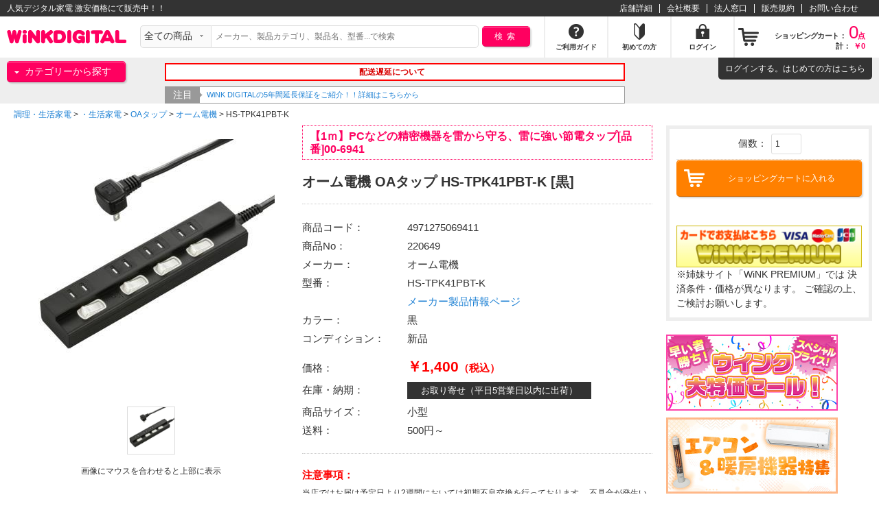

--- FILE ---
content_type: text/html;charset=UTF-8
request_url: https://www.winkdigital.com/detail/index.jsp?pid=220649&stid=1
body_size: 33949
content:
<?xml version="1.0" encoding="UTF-8" ?>















<!DOCTYPE html>
<html>
<head>
<meta charset="utf-8">
<title>HS-TPK41PBT-K | オーム電機 | OAタップ | |【WiNK&nbsp;DIGITAL】ウインクデジタル</title>
<meta name="viewport" content="width=device-width, user-scalable=no, initial-scale=1, maximum-scale=1">
<meta name="description" content="毎度お馴染みのウインクデジタルです。HS-TPK41PBT-Kの商品説明ページです。">
<meta name="keywords" content="HS-TPK41PBT-K,オーム電機,OAタップ">

<link rel="shortcut icon" href="/favicon.ico">
<script type="text/javascript" src="https://ajax.googleapis.com/ajax/libs/jquery/1.11.1/jquery.min.js"></script>
<link rel="stylesheet" href="/js/bxslider/jquery.bxslider.css" media="all">
<script type="text/javascript" src="/js/bxslider/jquery.bxslider.min.js"></script>
<link rel="stylesheet" href="/js/colorbox/jquery.colorbox.css" media="all">
<script type="text/javascript" src="/js/colorbox/jquery.colorbox-min.js"></script>
<script type="text/javascript" src="/js/jquery.ah-placeholder.js"></script>

<link rel="stylesheet" href="/css/sanitize.css" media="all">
<link rel="stylesheet" href="/css/common.css" media="all">
<link rel="stylesheet" href="/css/module.css" media="all">
<link rel="stylesheet" href="/css/style.css?v=20250226" media="all">
<script type="text/javascript" src="/js/function.js"></script>
<!--[if lt IE 9]>
<script src="https://html5shiv.googlecode.com/svn/trunk/html5.js"></script>
<script src="https://ie7-js.googlecode.com/svn/version/2.1(beta4)/IE9.js"></script>
<![endif]-->
</head>
<body class="type-2col type-full type-detail">
	<div id="wrapper">
		







<!--
<img src="https://api.monitoring-plus.jp/v1/monitor/trackings/accesses/438/1470/image.gif">
-->
		<header id="header">
			<div class="header-area01 area">
				<div class="area-in">
					<h1 class="text item">人気デジタル家電 激安価格にて販売中！！<!--span>★★★毎週土曜19時にタイムセール開催！！★★★</span--></h1>
					<nav class="nav item">
						<ul>
							<li><a href="/guide/shop.jsp">店舗詳細</a></li>
							<li><a href="/guide/corp.jsp">会社概要</a></li>
							<li><a href="/guide/hojin.jsp">法人窓口</a></li>
							<li><a href="/guide/kiyaku.jsp">販売規約</a></li>
							<li><a href="/contact/index.jsp">お問い合わせ</a></li>
						</ul>
					</nav>
				</div>
			</div><!-- .header-area01 -->
			<div class="header-area02 area">
				<div class="area-in">
					<p class="logo item"><a href="/"><img src="/images/common/logo.png" alt="【WiNK&nbsp;DIGITAL】ウインクデジタル"></a></p>
					<div class="header-search item">
						<form action="/list/index.jsp">
							<div class="search">
								<div class="select item">
									<select name="ctglyid">
										<option value="">全ての商品</option>
										<option value="1000_1">パソコン</option>
										<option value="1002_1">AV・情報家電</option>
										<option value="1003_1">カメラ</option>
										<option value="1004_1">カー用品</option>
										<option value="1005_1">ゲーム</option>
										<option value="1006_1">ホビー</option>
										<option value="1007_1">DIY･工具</option>
									</select>
								</div>
								<div class="input item"><input name="searchword" value="" type="text" placeholder="メーカー、製品カテゴリ、製品名、型番...で検索" maxlength="30"></div>
								<input type="hidden" name="searchclear" value="on"/>
								<input type="hidden" name="ctgopen" value="f"/>
								<div class="btn item"><button type="submit" class="text-btn"><span>検索</span></button></div>
							</div>
						</form>
					</div><!-- .header-search -->
					<div class="header-nav item">
						<nav class="nav">
							<ul>
								<li class="header-nav01"><a href="/guide/index.jsp"><span>ご利用ガイド</span></a></li>
								<li class="header-nav02"><a href="/mypage/index.jsp"><span>初めての方</span></a></li>
								<li class="header-nav03"><a href="https://www.winkdigital.com/mypage/index.jsp"><span>ログイン</span></a></li>
							</ul>
						</nav>
					</div><!-- .header-nav -->
					<div class="header-cart item cart">
						<a href="/cart/cart.jsp">
							<dl class="count">
								<dt>ショッピングカート：</dt>
								<dd><b>0</b><span>点</span></dd>
							</dl>
							<dl class="total">
								<dt>計：</dt>
								<dd><b>￥0</b></dd>
							</dl>
						</a>
					</div><!-- .header-cart -->
				</div>
			</div><!-- .header-area02 -->
			<div class="header-area03 area">
				<div class="area-in">
					
					<div class="category-btn item">

						<p class="btn text-btn">カテゴリーから探す</p>
						<nav class="menu">
							<ul>
								<li>
									<div class="link"><a href="/list/index.jsp?ctglyid=1000_1">パソコン</a></div>
									<div class="pull">
										<ul>
											<li><a href="/list/index.jsp?ctglyid=1008_2">・パソコン本体</a></li>
									
											<li><a href="/list/index.jsp?ctglyid=1009_2">・パソコン周辺機器</a></li>
									
											<li><a href="/list/index.jsp?ctglyid=1010_2">・パソコンパーツ</a></li>
									
											<li><a href="/list/index.jsp?ctglyid=1011_2">・ドライブ</a></li>
									
											<li><a href="/list/index.jsp?ctglyid=1012_2">・ストレージ</a></li>
									
											<li><a href="/list/index.jsp?ctglyid=1014_2">・ネットワーク機器</a></li>
									
											<li><a href="/list/index.jsp?ctglyid=1015_2">・パソコンソフト</a></li>
									
											<li><a href="/list/index.jsp?ctglyid=2746_2">・スマートフォン</a></li>
									</ul>
									</div>
								</li>
								<li>
									<div class="link"><a href="/list/index.jsp?ctglyid=1001_1">AV・情報家電</a></div>
									<div class="pull">
										<ul>
											<li><a href="/list/index.jsp?ctglyid=1016_2">・映像家電</a></li>
									
											<li><a href="/list/index.jsp?ctglyid=1018_2">・情報家電</a></li>
									
											<li><a href="/list/index.jsp?ctglyid=1017_2">・オーディオ</a></li>
									</ul>
									</div>
								</li>
								<li>
									<div class="link"><a href="/list/index.jsp?ctglyid=1002_1">調理・生活家電</a></div>
									<div class="pull">
										<ul>
											<li><a href="/list/index.jsp?ctglyid=1019_2">・キッチン家電</a></li>
									
											<li><a href="/list/index.jsp?ctglyid=1020_2">・生活家電</a></li>
									
											<li><a href="/list/index.jsp?ctglyid=1021_2">・健康・美容家電</a></li>
									
											<li><a href="/list/index.jsp?ctglyid=1022_2">・照明器具・天井照明</a></li>
									
											<li><a href="/list/index.jsp?ctglyid=1023_2">・季節家電</a></li>
									</ul>
									</div>
								</li>
								<li>
									<div class="link"><a href="/list/index.jsp?ctglyid=1003_1">カメラ</a></div>
									<div class="pull">
										<ul>
											<li><a href="/list/index.jsp?ctglyid=1024_2">・カメラ本体</a></li>
									
											<li><a href="/list/index.jsp?ctglyid=1025_2">・カメラアクセサリー</a></li>
									
											<li><a href="/list/index.jsp?ctglyid=1026_2">・カメラ関連製品</a></li>
									
											<li><a href="/list/index.jsp?ctglyid=1027_2">・フラッシュメモリー</a></li>
									
											<li><a href="/list/index.jsp?ctglyid=2860_2">・ドローン・マルチコプター</a></li>
									</ul>
									</div>
								</li>
								<li>
									<div class="link"><a href="/list/index.jsp?ctglyid=1004_1">カー用品</a></div>
									<div class="pull">
										<ul>
											<li><a href="/list/index.jsp?ctglyid=1028_2">・カーナビ・その他車載器</a></li>
									</ul>
									</div>
								</li>
								<li>
									<div class="link"><a href="/list/index.jsp?ctglyid=1005_1">ゲーム</a></div>
									<div class="pull">
										<ul>
											<li><a href="/list/index.jsp?ctglyid=1029_2">・ハードウェア</a></li>
									
											<li><a href="/list/index.jsp?ctglyid=1030_2">・ソフトウェア</a></li>
									
											<li><a href="/list/index.jsp?ctglyid=2697_2">・ゲーム周辺機器</a></li>
									</ul>
									</div>
								</li>
								<li>
									<div class="link"><a href="/list/index.jsp?ctglyid=1007_1">DIY・工具</a></div>
									<div class="pull">
										<ul>
											<li><a href="/list/index.jsp?ctglyid=2761_2">・一般工具</a></li>
									
											<li><a href="/list/index.jsp?ctglyid=2660_2">・電動工具</a></li>
									</ul>
									</div>
								</li>
								<li>
									<div class="link"><a href="/list/index.jsp?ctglyid=2597_1">時計</a></div>
									<div class="pull">
										<ul>
											<li><a href="/list/index.jsp?ctglyid=2598_2">・腕時計</a></li>
									
											<li><a href="/list/index.jsp?ctglyid=2639_2">・掛け時計</a></li>
									
											<li><a href="/list/index.jsp?ctglyid=2642_2">・置時計</a></li>
									</ul>
									</div>
								</li>
								<li>
									<div class="link"><a href="/list/index.jsp?ctglyid=2723_1">生活雑貨</a></div>
									<div class="pull">
										<ul>
											<li><a href="/list/index.jsp?ctglyid=2766_2">・調理器具・食器</a></li>
									
											<li><a href="/list/index.jsp?ctglyid=2724_2">・旅行用品</a></li>
									
											<li><a href="/list/index.jsp?ctglyid=2734_2">・ヘルスケア用品</a></li>
									
											<li><a href="/list/index.jsp?ctglyid=2791_2">・家具</a></li>
									
											<li><a href="/list/index.jsp?ctglyid=2811_2">・雨具</a></li>
									
											<li><a href="/list/index.jsp?ctglyid=2857_2">・住宅設備</a></li>
									
											<li><a href="/list/index.jsp?ctglyid=2890_2">・掃除用品</a></li>
									
											<li><a href="/list/index.jsp?ctglyid=2892_2">文房具</a></li>
									</ul>
									</div>
								</li>
								<li>
									<div class="link"><a href="/list/index.jsp?ctglyid=2770_1">アウトドア</a></div>
									<div class="pull">
										<ul>
											<li><a href="/list/index.jsp?ctglyid=2772_2">・テント・シュラフ・マット</a></li>
									
											<li><a href="/list/index.jsp?ctglyid=2780_2">・テーブル・チェア</a></li>
									
											<li><a href="/list/index.jsp?ctglyid=2786_2">・BBQ(グリル)用品</a></li>
									
											<li><a href="/list/index.jsp?ctglyid=2898_2">・野外クックウェア</a></li>
									
											<li><a href="/list/index.jsp?ctglyid=2785_2">・クーラーボックス</a></li>
									
											<li><a href="/list/index.jsp?ctglyid=2784_2">・ライト・ランタン</a></li>
									
											<li><a href="/list/index.jsp?ctglyid=2775_2">・その他アウトドア用品</a></li>
									</ul>
									</div>
								</li>
								<li>
									<div class="link"><a href="/list/index.jsp?ctglyid=2769_1">スポーツ</a></div>
									<div class="pull">
										<ul>
											<li><a href="/list/index.jsp?ctglyid=2741_2">・自転車</a></li>
									
											<li><a href="/list/index.jsp?ctglyid=2739_2">・釣り用品</a></li>
									
											<li><a href="/list/index.jsp?ctglyid=2808_2">・カヌー・カヤック</a></li>
									
											<li><a href="/list/index.jsp?ctglyid=2951_2">・電動バイク・電動キックボード</a></li>
									
											<li><a href="/list/index.jsp?ctglyid=3025_2">・その他スポーツ用品</a></li>
									</ul>
									</div>
								</li>
								<li>
									<div class="link"><a href="/list/index.jsp?ctglyid=1006_1">ホビー</a></div>
									<div class="pull">
										<ul>
											<li><a href="/list/index.jsp?ctglyid=2604_2">・楽器</a></li>
									
											<li><a href="/list/index.jsp?ctglyid=2671_2">・おもちゃ</a></li>
									
											<li><a href="/list/index.jsp?ctglyid=1032_2">・模型・ラジコン</a></li>
									
											<li><a href="/list/index.jsp?ctglyid=1033_2">・エアガン</a></li>
									
											<li><a href="/list/index.jsp?ctglyid=2654_2">・DVD・ブルーレイソフト</a></li>
									
											<li><a href="/list/index.jsp?ctglyid=2655_2">・CD</a></li>
									
											<li><a href="/list/index.jsp?ctglyid=2882_2">・季節玩具</a></li>
									
											<li><a href="/list/index.jsp?ctglyid=2727_2">・画材</a></li>
									
											<li><a href="/list/index.jsp?ctglyid=2815_2">・嗜好品</a></li>
									</ul>
									</div>
								</li>
								<li>
									<div class="link"><a href="/list/index.jsp?ctglyid=501_1">中古商品</a></div>
									<div class="pull">
										<ul>
											<li><a href="/list/index.jsp?ctglyid=2825_2">・中古パソコン</a></li>
									
											<li><a href="/list/index.jsp?ctglyid=2851_2">・中古スマホ</a></li>
									
											<li><a href="/list/index.jsp?ctglyid=2826_2">・中古カメラ</a></li>
									
											<li><a href="/list/index.jsp?ctglyid=2827_2">・中古AV機器</a></li>
									
											<li><a href="/list/index.jsp?ctglyid=2934_2">・中古白物家電</a></li>
									
											<li><a href="/list/index.jsp?ctglyid=3001_2">・中古情報家電</a></li>
									
											<li><a href="/list/index.jsp?ctglyid=2942_2">・中古腕時計/スマートウォッチ</a></li>
									
											<li><a href="/list/index.jsp?ctglyid=3000_2">・中古ゲーム</a></li>
									
											<li><a href="/list/index.jsp?ctglyid=3002_2">・中古工具</a></li>
									
											<li><a href="/list/index.jsp?ctglyid=502_2">・中古その他</a></li>
									</ul>
									</div>
								</li>
							</ul>
						</nav>
						</div>

					<div class="news item">
						
							<div class="str-news"><a href="/info/info.jsp?infid=316" ><b class="str">配送遅延について</b></a>&nbsp;&nbsp;&nbsp;</div>
						
						<!-- ニュースティッカーここから -->
						<dl>
							<dt>注目</dt>
							<dd>
								<div class="ticker" rel="slide">
									<ul>
										<li><a href="/guide/encho.jsp">WiNK&nbsp;DIGITALの5年間延長保証をご紹介！！詳細はこちらから</a></li>
										<li><a href="/guide/kouji.jsp">大型家電の設置・取付についてを詳しくご説明いたします！！</a></li>
										<li><a href="/guide/hojin.jsp">ウインク法人窓口開設いたしました！ご相談はこちらから</a></li>
										<li><a href="/guide/mailform.jsp">ウインクでは新規の仕入先様を全国より募集しております。</a></li>
									</ul>
								</div>
							</dd>
						</dl>
						<!-- ニュースティッカーここまで -->
					</div>
					<div class="name item">
						<div class="box">
							
								<p><a href="https://www.winkdigital.com/mypage/index.jsp">ログイン</a>する。はじめての方は<a href="https://www.winkdigital.com/mypage/index.jsp">こちら</a></p>
							
						</div>
					</div>
				</div>
			</div><!-- .header-area02 -->
		</header>
		<div id="container" class="area">
			<div class="area-in">
				<div class="pan">
					<ol>
						<li><a href='/list/index.jsp?ctglyid=1002_1&page=0' >調理・生活家電</a>&nbsp;&gt;&nbsp;</li><li><a href='/list/index.jsp?ctglyid=1020_2&page=0' >・生活家電</a>&nbsp;&gt;&nbsp;</li><li><a href='/list/index.jsp?ctglyid=1239_3&page=0' >OAタップ</a>&nbsp;&gt;&nbsp;</li><li><a href='/list/index.jsp?ctglyid=1239_3&page=0&mkid1278=1278' >オーム電機</a>&nbsp;&gt;&nbsp;</li><li>HS-TPK41PBT-K</li>
					</ol>
				</div>
				<div>
				
				</div>
				<div id="main">
					<div class="main-in">

						<!-- 商品ここから -->
						<div class="detail-box">
							<div class="item detail-photo">
								<p class="photo"><img src="/picture/220649L.jpg" alt="HS-TPK41PBT-K" /></p>
								<ul class="photo-list">
								 	<li><a href="/picture/220649L.jpg" class="colorbox-img" rel="colorbox-img-group"><img src="/picture/220649L.jpg" alt="HS-TPK41PBT-K" /></a>
									
								</ul>
								<p class="text">画像にマウスを合わせると上部に表示</p>
							</div>
							<div class="item detail-info">
			                    
								<p class="str-text">【1ｍ】PCなどの精密機器を雷から守る、雷に強い節電タップ[品番]00-6941</p>
								<h2 class="name">オーム電機&nbsp;OAタップ&nbsp;HS-TPK41PBT-K&nbsp;[黒]</h2>
								<div class="info">
									<div class="data">
										<dl>
											<dt>商品コード：</dt>
											<dd>4971275069411</dd>
										</dl>
										<dl>
											<dt>商品No：</dt>
											<dd>220649</dd>
										</dl>
										<dl>
											<dt>メーカー：</dt>
											<dd>オーム電機</dd>
										</dl>
										<dl>
											<dt>型番：</dt>
											<dd>HS-TPK41PBT-K</dd>
										</dl>
										<dl>
											<dt></dt>
											<dd><a href="http://www.ohm-electric.co.jp/product/c23/c2301/35067/" target="_blank">メーカー製品情報ページ</a></dd>
										</dl>
										<dl>
											<dt>カラー：</dt>
											<dd>黒</dd>
										</dl>
										<dl>
											<dt>コンディション：</dt>
											<dd>新品</dd>
										</dl>
										<dl>
											<dt></dt>
											<dd>
												
											</dd>
										</dl>
										<dl class="price">
										
											<dt>価格：</dt>
											<dd>
												<b>￥1,400</b><span>（税込）</span>
											</dd>
										
										</dl>
										<dl class="stock">
											<dt>在庫・納期：</dt>
											<dd>
												
													
														<span  class="stock no">お取り寄せ（平日5営業日以内に出荷）</span>
													
												
											</dd>
										</dl>
										<dl>
											<dt>商品サイズ：</dt>
											<dd>小型</dd>
										</dl>
										<dl class="postage">
											<dt>送料：</dt>
											<dd>
													500円～
												
											</dd>
										</dl>
									</div>
									<p class="text"><b><span class="text-color type-r">注意事項：</span></b><br>
										
											
												当店ではお届け予定日より2週間においては初期不良交換を行っております。
												不具合が発生いたしました場合は保証書未記入の上、外箱や付属品などを保管の上
												当店までお問い合わせお願いいたします。
											
										
										<br />※在庫は物流倉庫と店舗の合計です。
				                    </p>
								</div>
							</div>
						</div><!-- .detail-box -->
						
						
						
						<div class="main-box">
							<h2 class="text-bar">オーム電機 HS-TPK41PBT-K の 商品仕様1：</h2>
							<p class="text01">口数&nbsp;:&nbsp;4<BR>スイッチ&nbsp;:&nbsp;有</p>
						</div>
						
						
						<!-- 商品ここまで -->
						<!-- ついで買い -->
						
						<!-- おすすめ商品ここから -->
						<div class="slide-list-box">
							<h2 class="title"><b>おすすめ商品：</b><!-- a href="../list/index.html" class="more-link">もっと見る</a--></h2>
							<div class="slide-list carousel">
								<ul>
								
									<li class="item">
										<div class="item-in">
											<a href="/detail/index.jsp?pid=271689&stid=1")">
												<p class="image"><img src="/picture/271689M.jpg"></p>
												<p class="name">エレコム<br>T-U09-3AC2BK</p>
												<p class="price">￥5,500</p>
												<p class="text">コンセント直挿しUSBタップ(67W/A...</p>
											</a>
										</div>
									</li><!-- .item -->
								
									<li class="item">
										<div class="item-in">
											<a href="/detail/index.jsp?pid=220733&stid=1")">
												<p class="image"><img src="/picture/220733M.jpg"></p>
												<p class="name">オーム電機<br>HS-TK6TV1-W</p>
												<p class="price">￥1,818</p>
												<p class="text">壁面とフィットするデザインでインテリアに...</p>
											</a>
										</div>
									</li><!-- .item -->
								
									<li class="item">
										<div class="item-in">
											<a href="/detail/index.jsp?pid=220702&stid=1")">
												<p class="image"><img src="/picture/220702M.jpg"></p>
												<p class="name">オーム電機<br>HS-T1451W</p>
												<p class="price">￥314</p>
												<p class="text">増設できるUSBチャージャー専用延長コー...</p>
											</a>
										</div>
									</li><!-- .item -->
								
									<li class="item">
										<div class="item-in">
											<a href="/detail/index.jsp?pid=220668&stid=1")">
												<p class="image"><img src="/picture/220668M.jpg"></p>
												<p class="name">オーム電機<br>HS-T1958W</p>
												<p class="price">￥1,372</p>
												<p class="text">電源タップ 4個口 5m 雷ガード 耐ト...</p>
											</a>
										</div>
									</li><!-- .item -->
								
									<li class="item">
										<div class="item-in">
											<a href="/detail/index.jsp?pid=220647&stid=1")">
												<p class="image"><img src="/picture/220647M.jpg"></p>
												<p class="name">オーム電機<br>HS-TPK43PBT-K</p>
												<p class="price">￥1,620</p>
												<p class="text">【3ｍ】PCなどの精密機器を雷から守る、...</p>
											</a>
										</div>
									</li><!-- .item -->
								
									<li class="item">
										<div class="item-in">
											<a href="/detail/index.jsp?pid=220645&stid=1")">
												<p class="image"><img src="/picture/220645M.jpg"></p>
												<p class="name">オーム電機<br>HS-TPK62PBT-K</p>
												<p class="price">￥1,730</p>
												<p class="text">【2ｍ】PCなどの精密機器を雷から守る、...</p>
											</a>
										</div>
									</li><!-- .item -->
								
									<li class="item">
										<div class="item-in">
											<a href="/detail/index.jsp?pid=220525&stid=1")">
												<p class="image"><img src="/picture/220525M.jpg"></p>
												<p class="name">オーム電機<br>HS-T215UD3-W</p>
												<p class="price">￥3,414</p>
												<p class="text">【1.5ｍ】ACタップにUSBポートが5...</p>
											</a>
										</div>
									</li><!-- .item -->
								
									<li class="item">
										<div class="item-in">
											<a href="/detail/index.jsp?pid=220524&stid=1")">
												<p class="image"><img src="/picture/220524M.jpg"></p>
												<p class="name">オーム電機<br>HS-T2C10U2K3-W</p>
												<p class="price">￥1,698</p>
												<p class="text">USB2個口付電源分配コードです。</p>
											</a>
										</div>
									</li><!-- .item -->
								
									<li class="item">
										<div class="item-in">
											<a href="/detail/index.jsp?pid=220492&stid=1")">
												<p class="image"><img src="/picture/220492M.jpg"></p>
												<p class="name">オーム電機<br>HS-TU4LV1-W</p>
												<p class="price">￥2,185</p>
												<p class="text">壁面とフィットするデザインでインテリアに...</p>
											</a>
										</div>
									</li><!-- .item -->
								
									<li class="item">
										<div class="item-in">
											<a href="/detail/index.jsp?pid=220491&stid=1")">
												<p class="image"><img src="/picture/220491M.jpg"></p>
												<p class="name">オーム電機<br>HS-TU4BR1-W</p>
												<p class="price">￥2,185</p>
												<p class="text">壁面とフィットするデザインでインテリアに...</p>
											</a>
										</div>
									</li><!-- .item -->
								
									<li class="item">
										<div class="item-in">
											<a href="/detail/index.jsp?pid=220475&stid=1")">
												<p class="image"><img src="/picture/220475M.jpg"></p>
												<p class="name">オーム電機<br>HS-TU22PBT-W</p>
												<p class="price">￥1,980</p>
												<p class="text">【2ｍ】スマホ2台を同時充電できる、US...</p>
											</a>
										</div>
									</li><!-- .item -->
								
								</ul>
							</div>
						</div>
						<!-- .slide-list-box -->
						<!-- おすすめ商品ここまで -->
						<div>
								<p style="max-width:640px;margin:10px auto;"><a href="https://www.wink-kaitori.com/contact/estimate.html" target="_blank"><img src="../images/common/kaitoriform_ban_640x150.png" height="150px" width="640px" alt=""></a></p>
						<!--		<p style="max-width:640px;margin:10px auto;"><a href="https://www.winkdigital.com/sale/cashless.jsp?saleid=479" ><img src="/images/common/cash_kangen.jpg" height="200px" width="640px" alt=""></a></p>-->
						</div>
					</div>
				</div><!-- #main -->
				<form action="CartIn.event" method="post" class="form">
				<div id="sub">
					<div class="sub-in">
					<div class="side-box shopping-box">
						

							
			                    
								<div class="count">
									<dl>
										<dt>個数：</dt>
										<dd>
											
						                    	<input type="text" value="1" maxlength="3" size="3" name="quant" length="2" />
						                    
										</dd>
									</dl>
								</div>
								<!--
								<div class="price">
									<dl>
										<dt>合計金額：</dt>
										<dd><b>￥xxx,xxx</b><span>（税込）</span></dd>
									</dl>
								</div>
								 -->
								<p class="btn"><button type="submit" class="text-btn color-o type-cart"><span>ショッピングカートに入れる</span></button></p>
								<input type="hidden" name="pid" value="220649" />
			                    <input type="hidden" name="stid" value="1" />
			                    <input type="hidden" name="cartjsp" value="/cart/cart.jsp" />
								
								<input type="hidden" name="onsale" value="f">
								

							<br /><br />
								<a href="http://www.wink-premium.com/detail/index.jsp?pid=220649&stid=1" target="_blank"><img src="../images/common/gotopremium.png" /></a>
							<br />
							※姉妹サイト「WiNK PREMIUM」では
							決済条件・価格が異なります。
							ご確認の上、ご検討お願いします。
							<br />
							
						</div>
						<div class="ban-box">
							
								<p class="ban"><a href="/sale/sale.jsp?saleid=477"><img src="/picture/banner00163209.jpg" alt="" style="width: 100%;"></a></p>
							
								<p class="ban"><a href="/sale/sale.jsp?saleid=425"><img src="/picture/banner00159301.jpg" alt="" style="width: 100%;"></a></p>
							
								<p class="ban"><a href="/sale/sale.jsp?saleid=415"><img src="/picture/banner00163215.jpg" alt="" style="width: 100%;"></a></p>
							
						</div>
							
						<!-- サブ用・エクストラ用コンタクトここまで -->
						<div class="ban-box">
							<!-- p class="ban"><a href="../sale/takara.html"><img src="../images/common/ban_takarabako.png" alt="宝箱コーナー"></a></p -->
							<p class="ban"><a href="https://www.wink-rental.com/" target="_blank"><img src="/images/common/ban_winkrental.jpg"></a></p>
							<p class="ban"><a href="/sale/outlet.jsp"><img src="../images/common/ban_outlet.png" alt="ウィンクアウトレット"></a></p>
							<p class="ban"><a href="/guide/encho.jsp"><img src="../images/common/ban_security.png" alt="5年間保証"></a></p>
							<!-- p class="ban"><a href="http://www.y-logi.com/ymm/lp_hosyo/warranty_index.html" target="_blank"><img src="../images/common/ban_security_all.png" alt="クロネコ延長保証（家電全般）"></a></p -->
							<!-- p class="ban"><a href="http://www.y-logi.com/ymm/lp_hosyo/warranty_watch.html" target="_blank"><img src="../images/common/ban_security_clock.png" alt="クロネコ延長保証（ウォッチ）"></a></p -->
							<p class="ban"><a href="/guide/index.jsp"><img src="../images/common/ban_guide.png" alt="ご利用ガイド"></a></p>
							<p class="ban"><a href="/guide/kouji.jsp"><img src="../images/common/ban_installation_all.png" alt="大型家電設置サービスについて"></a></p>
							<p class="ban"><a href="/guide/kouji_aircon.jsp"><img src="../images/common/ban_installation_eakon.png" alt="エアコン設置サービスについて"></a></p>
						</div>
						</div>
					</div>
					</form>
				</div><!-- #sub -->
			</div>
		</div>
		

		<footer id="footer">
			<div class="footer-nav area">
				<div class="area-in">
					<div class="item">
						<p class="title">商品を探す：</p>
						<nav class="footer-nav-list">
							<ul>
								<li><a href="/list/index.jsp?ctglyid=1000_1"><span>パソコン</span></a></li>
								<li><a href="/list/index.jsp?ctglyid=1001_1"><span>AV・情報家電</span></a></li>
								<li><a href="/list/index.jsp?ctglyid=1002_1"><span>調理・生活家電</span></a></li>
								<li><a href="/list/index.jsp?ctglyid=1003_1"><span>カメラ</span></a></li>
								<li><a href="/list/index.jsp?ctglyid=1004_1"><span>カー用品</span></a></li>
								<li><a href="/list/index.jsp?ctglyid=1005_1"><span>ゲーム</span></a></li>
								<li><a href="/list/index.jsp?ctglyid=1006_1"><span>ホビー</span></a></li>
								<li><a href="/list/index.jsp?ctglyid=1007_1"><span>DIY・工具</span></a></li>
								<li><a href="/list/index.jsp?ctglyid=2597_1"><span>時計</span></a></li>
							</ul>
						</nav>
					</div><!-- .item -->
					<div class="item">
						<p class="title">WiNK&nbsp;DIGITALについて：</p>
						<nav class="footer-nav-list">
							<ul>
								<li><a href="/guide/corp.jsp"><span>会社概要</span></a></li>
								<li><a href="/guide/shop.jsp"><span>店舗詳細</span></a></li>
								<!-- li><a href="/guide/corp.jsp#top3"><span>アクセスマップ</span></a></li -->
								<li><a href="/guide/law.jsp"><span>特定商取引法に基づく表記</span></a></li>
								<li><a href="/guide/kiyaku.jsp"><span>販売規約</span></a></li>
								<li><a href="/guide/privacy.jsp"><span>個人情報の取扱いについて</span></a></li>
								<li><a href="/contact/index.jsp"><span>メールでお問い合わせ</span></a></li>
								<li><a href="/guide/hojin.jsp"><span>法人窓口</span></a></li>
								<li><a href="/guide/mailform.jsp"><span>仕入れ先様募集</span></a></li>
							</ul>
						</nav>
					</div><!-- .item -->
					<div class="item">
						<p class="title">ご利用ガイド：</p>
						<nav class="footer-nav-list">
							<ul>
								<li><a href="/guide/payment.jsp"><span>お支払い方法</span></a></li>
								<li><a href="/guide/delivery.jsp"><span>商品の発送・お引渡し･送料</span></a></li>
								<li><a href="/guide/kouji.jsp"><span>設置・取付け</span></a></li>
								<li><a href="/guide/kouji_aircon.jsp"><span>エアコンの設置工事</span></a></li>
								<li><a href="/guide/shoki.jsp"><span>初期不良交換･修理</span></a></li>
								<li><a href="/guide/encho.jsp"><span>クロネコ延長保証</span></a></li>
							</ul>
						</nav>
					</div><!-- .item -->
				</div>
			</div><!-- .footer-nav -->
			<div class="footer-address area">
				<div class="area-in">
				<!--
					<div class="item">
						<p class="name">ウインク浅草本社</p>
						<div class="info">
							<p class="address">〒110-0012 東京都台東区竜泉 3-12-2</p>
							<p class="time">（月・金）10:00～20:00（土・日）10:00～19:00</p>
							<p class="tel">TEL：03-5603-6401</p>
						</div>
					</div>
					<div class="item">
						<p class="name">ウインク秋葉原店</p>
						<div class="info">
							<p class="address">〒 101-0041 東京都千代田区神田須田町2-7-2 NK ビル 1F</p>
							<p class="time">（月・金）10:30～20:00（土・日）10:30～19:00</p>
							<p class="tel">TEL：03-5298-3537</p>
						</div>
					</div>
				 -->
				</div>
			</div><!-- .footer-address -->
			<div class="footer-bottom area">
				<div class="area-in">
					<div class="footer-logo item">
						<!-- p class="twitter"><a href="https://twitter.com/winkdigital" target="_blank"><img src="/images/common/icon_twitter_g.png" alt="twitter"></a></p>
						<p class="facebook"><a href="https://www.facebook.com/Winkdigital%E3%82%A6%E3%82%A4%E3%83%B3%E3%82%AF%E3%83%87%E3%82%B8%E3%82%BF%E3%83%AB-469709253089817/" target="_blank"><img src="/images/common/icon_facebook_g.png" alt="twitter"></a></p -->
						<p class="logo"><a href="/"><img src="/images/common/logo_g.png" alt="WINKDIGITAL"></a></p>
					</div>
					<div class="data item">
						<p class="text">東京都公安委員会許可第306629803106号 <br />
							管理医療機器販売業届 ２２台台健生医 や 第593号<br />
							適格請求書発行事業者登録番号　T3010501022381<br />
							株式会社ウインク</p>
						<p class="copy">Copyright©2018&nbsp;WiNK&nbsp;DIGITAL&nbsp;All&nbsp;rights&nbsp;reserved..</p>
					</div>
				</div>
			</div><!-- .footer-bottom -->
		</footer>
<!-- Google tag (gtag.js) -->
<script async src="https://www.googletagmanager.com/gtag/js?id=G-2RN03XESXQ"></script>
<script>
  window.dataLayer = window.dataLayer || [];
  function gtag(){dataLayer.push(arguments);}
  gtag('js', new Date());

  gtag('config', 'G-2RN03XESXQ');
</script>
		<!-- #footer -->
	</div><!--/#wrapper-->
</body>
</html>

--- FILE ---
content_type: text/css
request_url: https://www.winkdigital.com/js/colorbox/jquery.colorbox.css
body_size: 5487
content:
/*
    Colorbox Core Style:
    The following CSS is consistent between example themes and should not be altered.
*/
#colorbox, #cboxOverlay, #cboxWrapper{position:absolute; top:0; left:0; z-index:9999; overflow:hidden; -webkit-transform: translate3d(0,0,0);}
#cboxWrapper {max-width:none;}
#cboxOverlay{position:fixed; width:100%; height:100%;}
#cboxMiddleLeft, #cboxBottomLeft{clear:left;}
#cboxContent{position:relative;}
#cboxLoadedContent{overflow:auto; -webkit-overflow-scrolling: touch;}
#cboxTitle{margin:0;}
#cboxLoadingOverlay, #cboxLoadingGraphic{position:absolute; top:0; left:0; width:100%; height:100%;}
#cboxPrevious, #cboxNext, #cboxClose, #cboxSlideshow{cursor:pointer;}
.cboxPhoto{float:left; margin:auto; border:0; display:block; max-width:none; -ms-interpolation-mode:bicubic;}
.cboxIframe{width:100%; height:100%; display:block; border:0; padding:0; margin:0;}
#colorbox, #cboxContent, #cboxLoadedContent{box-sizing:content-box; -moz-box-sizing:content-box; -webkit-box-sizing:content-box;}

/* 
    User Style:
    Change the following styles to modify the appearance of Colorbox.  They are
    ordered & tabbed in a way that represents the nesting of the generated HTML.
*/
#cboxOverlay{background:#fff; opacity: 0.9; filter: alpha(opacity = 90);}
#colorbox{outline:0;}
    #cboxContent{margin-top:32px; overflow:visible; background:#000;}
        .cboxIframe{background:#fff;}
        #cboxError{padding:50px; border:1px solid #ccc;}
        #cboxLoadedContent{background:#000; padding:1px;}
        #cboxLoadingGraphic{background:url(loading.gif) no-repeat center center;}
        #cboxLoadingOverlay{background:#000;}
        #cboxTitle{position:absolute; top:-22px; left:0; color:#000;}
        #cboxCurrent{position:absolute; top:-22px; right:205px; text-indent:-9999px;}

        /* these elements are buttons, and may need to have additional styles reset to avoid unwanted base styles */
        #cboxPrevious, #cboxNext, #cboxSlideshow, #cboxClose {border:0; padding:0; margin:0; overflow:visible; text-indent:-9999px; width:20px; height:20px; position:absolute; top:-20px; background:url(controls.png) no-repeat 0 0;}
        
        /* avoid outlines on :active (mouseclick), but preserve outlines on :focus (tabbed navigating) */
        #cboxPrevious:active, #cboxNext:active, #cboxSlideshow:active, #cboxClose:active {outline:0;}

        #cboxPrevious{background-position:0px 0px; right:44px;}
        #cboxPrevious:hover{background-position:0px -25px;}
        #cboxNext{background-position:-25px 0px; right:22px;}
        #cboxNext:hover{background-position:-25px -25px;}
        #cboxClose{background-position:-50px 0px; right:0;}
        #cboxClose:hover{background-position:-50px -25px;}
        .cboxSlideshow_on #cboxPrevious, .cboxSlideshow_off #cboxPrevious{right:66px;}
        .cboxSlideshow_on #cboxSlideshow{background-position:-75px -25px; right:44px;}
        .cboxSlideshow_on #cboxSlideshow:hover{background-position:-100px -25px;}
        .cboxSlideshow_off #cboxSlideshow{background-position:-100px 0px; right:44px;}
        .cboxSlideshow_off #cboxSlideshow:hover{background-position:-75px -25px;}
		

#cboxOverlay {
    background: #000;
}
#cboxContent {
	background: none;
}
#cboxLoadedContent {
	background: rgba(0,0,0,0.5);
    box-shadow: 0 2px 5px rgba(0,0,0,0.25);
    -moz-box-shadow: 0 2px 5px rgba(0,0,0,0.25);
    -webkit-box-shadow: 0 2px 5px rgba(0,0,0,0.25);
	-webkit-border-radius: 5px;
	-moz-border-radius: 5px;
	border-radius: 5px;
	border: 1px solid rgba(255,255,255,0.2);
}
#cboxPrevious, #cboxNext, #cboxSlideshow, #cboxClose , #cboxTitle {
  top: -30px;
  color: #fff;
}
#cboxClose {
    text-indent: inherit;
    width: 20px;
    height: 20px;
	-webkit-border-radius: 10px;
	-moz-border-radius: 10px;
	border-radius: 10px;
    top: -30px;
	font-size: 20px;
    background: rgba(255,255,255,0.0) ;
}
#colorbox, #cboxOverlay, #cboxWrapper {
  overflow: visible ;
}
#cboxTitle {
  color: #fff;
}
#inline-content {/* インラインを使用する時のみ */
    margin: 20px;
}
#ajax-wrap {/* ajaxを使用する時のみ */
  margin: 20px;
}
.colorbox-in {
	margin: 10px;
	padding: 20px;
	background: #fff;
	-webkit-border-radius: 2px;
	-moz-border-radius: 2px;
	border-radius: 2px;
    box-shadow: 0 2px 5px rgba(0,0,0,0.25);
    -moz-box-shadow: 0 2px 5px rgba(0,0,0,0.25);
    -webkit-box-shadow: 0 2px 5px rgba(0,0,0,0.25);
}

/*  */
#cboxLoadingGraphic{background:url(loading.gif) no-repeat center center;}
#cboxPrevious, #cboxNext, #cboxSlideshow, #cboxClose {border:0; padding:0; margin:0; overflow:visible; text-indent:-9999px; width:20px; height:20px; position:absolute; top:-20px; background: none;}

.colorbox-html-btn-contents .colorbox-in {
	padding-bottom: 80px;
}
.colorbox-html-btn-contents #cboxClose {
    position: absolute;
    left: 0;
    top: inherit;
    bottom: 20px;
    color: #fff;
    height: 30px;
	font-size: 16px;
	line-height: 30px;
    width: 60%;
    margin: 0 auto;
    text-indent: 0;
    background: #333;
    text-align: center;
    text-decoration: none;
    -webkit-border-radius: 3px;
    -moz-border-radius: 3px;
    border-radius: 3px;
}

.colorbox-img-contents #cboxLoadedContent {
	padding: 10px;
}
#cboxPrevious, #cboxNext, #cboxSlideshow, #cboxClose {
    border: 0;
    padding: 0;
    margin: 0;
    overflow: visible;
    text-indent: inherit;
    width: auto;
    height: auto;
    position: absolute;
    top: -25px;
	color: #fff;
    background: none;
}


--- FILE ---
content_type: text/css
request_url: https://www.winkdigital.com/css/sanitize.css
body_size: 4884
content:
/*! sanitize.css v3.0.0 | CC0 1.0 Public Domain | github.com/10up/sanitize.css */

/*
 * Normalization
 */

audio:not([controls]) {
	display: none; /* Chrome 44-, iOS 8+, Safari 9+ */
}

button {
	overflow: visible; /* Internet Explorer 11- */
	-webkit-appearance: button; /* iOS 8+ */
}

details {
	display: block; /* Edge 12+, Firefox 40+, Internet Explorer 11-, Windows Phone 8.1+ */
}

html {
	-ms-overflow-style: -ms-autohiding-scrollbar; /* Edge 12+, Internet Explorer 11- */
	overflow-y: scroll; /* All browsers without overlaying scrollbars */
	-webkit-text-size-adjust: 100%; /* iOS 8+ */
}

input {
	-webkit-border-radius: 0 /* iOS 8+ */
}

input[type="button"], input[type="reset"], input[type="submit"] {
	-webkit-appearance: button;/* iOS 8+ */
}

input[type="number"] {
	width: auto;/* Firefox 36+ */
}

input[type="search"] {
	-webkit-appearance: textfield;/* Chrome 45+, Safari 9+ */
}

input[type="search"]::-webkit-search-cancel-button, input[type="search"]::-webkit-search-decoration {
	-webkit-appearance: none;/* Chrome 45+, Safari 9+ */
}

main {
	display: block; /* Android 4.3-, Internet Explorer 11-, Windows Phone 8.1+ */
}

pre {
	overflow: auto; /* Internet Explorer 11- */
}

progress {
	display: inline-block; /* Internet Explorer 11-, Windows Phone 8.1+ */
}

small {
	font-size: 75%; /* All browsers */
}

summary {
	display: block; /* Firefox 40+, Internet Explorer 11-, Windows Phone 8.1+ */
}

svg:not(:root) {
	overflow: hidden; /* Internet Explorer 11- */
}

template {
	display: none; /* Android 4.3-, Internet Explorer 11-, iOS 7-, Safari 7-, Windows Phone 8.1+ */
}

textarea {
	overflow: auto; /* Edge 12+, Internet Explorer 11- */
}

[hidden] {
	display: none; /* Internet Explorer 10- */
}

/*
 * Universal inheritance
 */

*,
:before,
:after {
	box-sizing: inherit;
}

* {
	font-size: inherit;
	line-height: inherit;
}

:before,
:after {
	text-decoration: inherit;
	vertical-align: inherit;
}



/*
 * Opinionated defaults
 */

/* specify the border style and width of all elements */

*,
:before,
:after {
	border-style: solid;
	border-width: 0;
}

/* specify the core styles of all elements */

* {
	background-repeat: no-repeat;
	margin: 0;
	padding: 0;
}

/* specify the root styles of the document */

:root {
	background-color: #ffffff;
	box-sizing: border-box;
	color: #000000;
	cursor: default;
	font: 100%/1.5 sans-serif;
	text-rendering: optimizeLegibility;
}

/* specify the text decoration of anchors */

a {
	text-decoration: none;
}

/* specify the alignment of media elements */

audio,
canvas,
iframe,
img,
svg,
video {
	vertical-align: middle;
}

/* specify the background color of form elements */

button,
input,
select,
textarea {
	background-color: transparent;
}

/* specify the inherited color and font of form elements */

button,
input,
select,
textarea {
	color: inherit;
	font-family: inherit;
	font-style: inherit;
	font-weight: inherit;
}

/* specify the minimum height of form elements */

button,
[type="button"],
[type="date"],
[type="datetime"],
[type="datetime-local"],
[type="email"],
[type="month"],
[type="number"],
[type="password"],
[type="reset"],
[type="search"],
[type="submit"],
[type="tel"],
[type="text"],
[type="time"],
[type="url"],
[type="week"],
select,
textarea {
	min-height: 1.5em;
}

/* specify the font family of code elements */

code,
kbd,
pre,
samp {
	font-family: monospace, monospace;
}

/* specify the list style of nav lists */

nav ol,
nav ul {
	list-style: none;
}

/* specify the standard appearance of selects */

select {
	-moz-appearance: none;    /* Firefox 40+ */
	-webkit-appearance: none /* Chrome 45+ */
}

select::-ms-expand {
	display: none;/* Edge 12+, Internet Explorer 11- */
}

select::-ms-value {
	color: currentColor;/* Edge 12+, Internet Explorer 11- */
}

/* specify the border styling of tables */

table {
	border-collapse: collapse;
	border-spacing: 0;
}

/* specify the resizability of textareas */

textarea {
	resize: vertical;
}

/* specify the background color, font color, and drop shadow of text selections */

::-moz-selection {
	background-color: #b3d4fc; /* required when declaring ::selection */
	color: #4c2b03;
	text-shadow: none;
}

::selection {
	background-color: #b3d4fc; /* required when declaring ::selection */
	color: #4c2b03;
	text-shadow: none;
}

/* specify the progress cursor of updating elements */

[aria-busy="true"] {
	cursor: progress;
}

/* specify the pointer cursor of trigger elements */

[aria-controls] {
	cursor: pointer;
}

/* specify the unstyled cursor of disabled, not-editable, or otherwise inoperable elements */

[aria-disabled] {
	cursor: default;
}

/* specify the style of visually hidden yet accessible elements */

[hidden][aria-hidden="false"] {
	clip: rect(0 0 0 0);
	display: inherit;
	position: absolute
}

[hidden][aria-hidden="false"]:focus {
	clip: auto;
}

/*# sourceMappingURL=sanitize.css.map */

--- FILE ---
content_type: text/css
request_url: https://www.winkdigital.com/css/common.css
body_size: 15639
content:
@charset "utf-8";


/* =========================================================
base
========================================================= */
html {
}
body {
	color: #333;
}
body,input,textarea {
	font-family: "メイリオ",  Meiryo, "ＭＳ Ｐゴシック", "MS PGothic", "Hiragino kaku Gothic Pro", "ヒラギノ角ゴ Pro W3", Osaka, sans-serif;
	font-size: 85%;
	line-height: 1.6;
	color: #333;
	-webkit-text-size-adjust: none;
}
ul,
ol {
	list-style: none;
}
a {
	color: #1E81D4;
}
a:link {
}
a:visited {
}
a:hover {
	text-decoration: underline;
}
a:active {
}
/* =========================================================
temp
========================================================= */
.text-color {
	color: #ff0060;
}
.text-color.type-r {
	color: red;
}

.clear { clear: both!important;}
.fl { float: left; display: inline!important;}
.fr { float: right; display: inline!important;}
.fn { float: none!important;}
.disnon { display: none!important;}
.disinb { display:inline-block!important;}
.disin { display:inline!important;}
.disb { display: block!important;}
.cf:before,.cf:after { content:""; display:table;}
.cf:after { clear:both;}
.cf { zoom:1;}
.cc { position: relative; float: left; left: 50%;}
.cc .in { position: relative; float: left; left: -50%;}
.ssize { font-size: 80%;}
.msize { font-size: 100%;}
.msize02 { font-size: 120%;}
.lsize { font-size: 18px;}
.lsize02 { font-size: 200%;}
.tl { text-align: left!important;}
.tr { text-align: right!important;}
.tc { text-align: center!important;}
.vt { vertical-align: top!important;}
.vm { vertical-align: middle!important;}
.vb { vertical-align: bottom!important;}
.normal { font-weight: normal!important;}
.bold { font-weight: bold!important;}
.em { color: #4e9cf2!important;}
.str { color:#D80000!important;}
.err { color: #b00000!important;}
.sample { color: #ccc!important;}
.W10 { width: 10px!important;}
.W20 { width: 20px!important;}
.W30 { width: 30px!important;}
.W40 { width: 40px!important;}
.W50 { width: 50px!important;}
.W60 { width: 60px!important;}
.W70 { width: 70px!important;}
.W80 { width: 80px!important;}
.W90 { width: 90px!important;}
.W100 { width: 100px!important;}
.W150 { width: 150px!important;}
.W200 { width: 200px!important;}
.W250 { width: 250px!important;}
.W300 { width: 300px!important;}
.W350 { width: 350px!important;}
.W400 { width: 400px!important;}
.W450 { width: 450px!important;}
.W480 { width: 480px!important;}
.W500 { width: 500px!important;}
.W550 { width: 550px!important;}
.W10p { width: 10%!important;}
.W20p { width: 20%!important;}
.W25p { width: 25%!important;}
.W30p { width: 30%!important;}
.W33p { width: 33%!important;}
.W34p { width: 34%!important;}
.W40p { width: 40%!important;}
.W50p { width: 50%!important;}
.W60p { width: 60%!important;}
.W70p { width: 70%!important;}
.W75p { width: 75%!important;}
.W80p { width: 80%!important;}
.W90p { width: 90%!important;}
.W95p { width: 95%!important;}
.W100p { width: 100%!important;}
.H50 { height: 50px!important;}
.H60 { height: 60px!important;}
.H70 { height: 70px!important;}
.H80 { height: 80px!important;}
.H90 { height: 90px!important;}
.H100 { height: 100px!important;}
.H150 { height: 150px!important;}
.H200 { height: 200px!important;}
.H300 { height: 300px!important;}
.H400 { height: 400px!important;}
.P0 { padding: 0!important;}
.P5 { padding: 5px!important;}
.P10 { padding: 10px!important;}
.P15 { padding: 15px!important;}
.P20 { padding: 20px!important;}
.P30 { padding: 30px!important;}
.PT0 { padding-top: 0!important;}
.PT5 { padding-top: 5px!important;}
.PT10 { padding-top: 10px!important;}
.PT15 { padding-top: 15px!important;}
.PT20 { padding-top: 20px!important;}
.PT30 { padding-top: 30px!important;}
.PL0 { padding-left: 0!important;}
.PL5 { padding-left: 5px!important;}
.PL10 { padding-left: 10px!important;}
.PL15 { padding-left: 15px!important;}
.PL20 { padding-left: 20px!important;}
.PL30 { padding-left: 30px!important;}
.PR0 { padding-right: 0!important;}
.PR5 { padding-right: 5px!important;}
.PR10 { padding-right: 10px!important;}
.PR15 { padding-right: 15px!important;}
.PR20 { padding-right: 20px!important;}
.PR30 { padding-right: 30px!important;}
.PB0 { padding-bottom: 0!important;}
.PB5 { padding-bottom: 5px!important;}
.PB10 { padding-bottom: 10px!important;}
.PB15 { padding-bottom: 15px!important;}
.PB20 { padding-bottom: 20px!important;}
.PB30 { padding-bottom: 30px!important;}
.M0 { margin: 0!important;}
.M5 { margin: 5px!important;}
.M10 { margin: 10px!important;}
.M15 { margin: 15px!important;}
.M20 { margin: 20px!important;}
.M30 { margin: 30px!important;}
.MT0 { margin-top: 0!important;}
.MT5 { margin-top: 5px!important;}
.MT10 { margin-top: 10px!important;}
.MT15 { margin-top: 15px!important;}
.MT20 { margin-top: 20px!important;}
.MT30 { margin-top: 30px!important;}
.ML0 { margin-left: 0!important;}
.ML5 { margin-left: 5px!important;}
.ML10 { margin-left: 10px!important;}
.ML15 { margin-left: 15px!important;}
.ML20 { margin-left: 20px!important;}
.ML30 { margin-left: 30px!important;}
.ML35 { margin-left: 35px!important;}
.MR0 { margin-right: 0!important;}
.MR5 { margin-right: 5px!important;}
.MR10 { margin-right: 10px!important;}
.MR15 { margin-right: 15px!important;}
.MR20 { margin-right: 20px!important;}
.MR30 { margin-right: 30px!important;}
.MB0 { margin-bottom: 0!important;}
.MB5 { margin-bottom: 5px!important;}
.MB10 { margin-bottom: 10px!important;}
.MB15 { margin-bottom: 15px!important;}
.MB20 { margin-bottom: 20px!important;}
.MB30 { margin-bottom: 30px!important;}
/* =========================================================
item
========================================================= */
.link-tool {
	color: #1E81D4;
	cursor: pointer;
}
.link-tool:hover {
	text-decoration: underline!important;
}
.link-slide .open {
	display: inline-block;
}
.link-slide .close {
	display: none;
}
.link-slide.active .open {
	display: none;
}
.link-slide.active .close {
	display: inline-block;
}
.text-icon-one {
	display: inline-block;
	vertical-align: middle;
	text-align: center;
	line-height: 12px;
	font-size: 12px;
	width: 16px;
	height: 16px;
	color: #fff;
	padding: 2px;
	margin-right: 5px;
	background: #ff0060;
	border-radius: 8px;
	font-weight: bold;
}
/* =========================================================
bar
========================================================= */
hr.line01 {
	clear: both;
	border: none;
	height: 1px;
	background: none;
	border-bottom: 1px dotted #ddd;
	margin-bottom: 20px;
}
hr.space01 {
	border: none;
	height: 1px;
	background: none;
	margin-bottom: 20px;
}
.page-title {
	border-top: 1px solid #ddd;
	background: url(../images/common/icon_pagetitle.png) no-repeat left center;
	font-size: 200%;
	font-weight: normal;
	line-height: 1.2;
	padding: 15px 0 15px 30px;
}
.text-title {
	font-weight: bold;
	color: #fff;
	background: #333;
	margin-bottom: 20px;
	line-height: 1.1;
	padding: 10px 15px;
	border-radius: 3px;
}
.text-title.type2 {
	background: #ddd;
	color: #333;
}
.text-bar {
	border: 1px solid #ddd;
	background: #fafafa;
	line-height: 1.2;
	padding: 12px 10px;
	font-size: 110%;
	border-radius: 5px;
	margin-bottom: 20px;
}
.text-bar.type2 {
	background: #fff;
}
.text-bar.type3 {
	border-left: 3px solid #ff0060;
	background: none;
}
/* =========================================================
text
========================================================= */
.text-box01 {
}
.text-box01 p {
	margin-bottom: 20px;
}
.text01 {
	margin-bottom: 20px;
}
/* =========================================================
link
========================================================= */
.text-link {
	background: url(../images/common/icon_link_b.png) no-repeat left center;
	display: inline-block;
	padding-left: 14px;
}
.text-link.type-back {
	background-image: url(../images/common/icon_backlink_b.png);
}
.more-link {
	background: url(../images/common/icon_link_b.png) no-repeat left center;
	display: inline-block;
	padding-left: 14px;
}
/* =========================================================
btn
========================================================= */
.btn-box {
	clear: both;
	text-align: center;
	padding: 20px;
	margin-bottom: 20px;
}
.btn-box .btn {
	display: inline-block;
	margin: 2px;
}
.text-btn {
	box-sizing: border-box;
	display: inline-block;
	background: #ff0060;
	color: #fff;
	border-radius: 5px;
	border: 1px solid #ff0060;
	border-bottom: 1px solid #d40050;
	line-height: 1;
	padding: 8px 10px;
	cursor: pointer;
    text-align: center;
    text-decoration: none;
	box-shadow: inset 0 1px 0 rgba(255, 255, 255, 0.5),
		inset 1px 0 0 rgba(255, 255, 255, 0.0),
		inset -1px 0 0 rgba(255, 255, 255, 0.0),
		inset 0 -1px 0 rgba(255, 255, 255, 0.0),
		2px 2px 2px rgba(0,0,0,0.15);
	transition: all 0.1s linear;
	-moz-transition: all 0.1s linear;
	-webkit-transition: all 0.1s linear;
	-o-transition: all 0.1s linear;
	-ms-transition: all 0.1s linear;
}
.text-btn:hover {
	filter: alpha(opacity=70);
	-moz-opacity:0.70;
	opacity:0.70;
	text-decoration: none;
}
.text-btn.color-o {
	background-color: #ff8000;
	border-color: #ff8000;
	border-bottom: 1px solid #ce6700;
}
.text-btn.color-b {
	background-color: #2d4586;
	border-color: #2d4586;
	border-bottom: 1px solid #20315f;
}
.text-btn.color-k {
	background-color: #333;
	border-color: #333;
	border-bottom: 1px solid #000;
}
.text-btn.color-g {
	background-color: #666;
	border-color: #666;
	border-bottom: 1px solid #333;
}
.text-btn.size-s {
	font-size: 80%;
}
.text-btn.size-l {
	font-size: 120%;
	padding: 20px;
}
.text-btn.type-cart {
	display: block;
	width: 100%;
	padding: 20px 10px 20px 45px;
	font-size: 90%;
	background: url(../images/common/icon_cart.png) no-repeat 10px center #ff8000;
}
.text-btn.type-soldout {
	background-color: #ccc;
	border-color: #ccc;
	cursor: default;
}
.text-btn.type-soldout:hover {
	opacity: 1;
}
.form label.check-btn {
	box-sizing: border-box;
	display: block;
	background: #ff8000;
	border-radius: 5px;
	border: 1px solid #ff8000;
	border-bottom: 1px solid #ce6700;
	line-height: 1;
	margin-bottom: 10px;
	padding: 5px;
	cursor: pointer;
    text-align: left;
    text-decoration: none;
	box-shadow: inset 0 1px 0 rgba(255, 255, 255, 0.5),
		inset 1px 0 0 rgba(255, 255, 255, 0.0),
		inset -1px 0 0 rgba(255, 255, 255, 0.0),
		inset 0 -1px 0 rgba(255, 255, 255, 0.0),
		2px 2px 2px rgba(0,0,0,0.15);
	transition: all 0.1s linear;
	-moz-transition: all 0.1s linear;
	-webkit-transition: all 0.1s linear;
	-o-transition: all 0.1s linear;
	-ms-transition: all 0.1s linear;
}
.check-btn .check-btn-in {
	box-sizing: border-box;
	display: table;
	width: 100%;
	border-radius: 2px;
	padding: 0;
	background: #fff;
}
.check-btn .check-btn-in .check {
	display: table-cell;
	vertical-align: middle;
	width: 25px;
	padding: 10px 0 10px 10px;
	text-align: center;
}
.check-btn .check-btn-in .text {
	display: table-cell;
	padding: 10px;
	vertical-align: middle;
	text-align: left;
	line-height: 1.2;
}
.check-btn .check-btn-in .text b {
	font-weight: bold;
}
.check-btn .check-btn-in .text span {
	color: red;
	font-weight: bold;
	font-size: 90%;
}
.check-btn:hover .check-btn-in,
.check-btn.active .check-btn-in {
	background-color: #fff8df;
}
.check-btn.no .check-btn-in {
	background-color: #fff;
}
.form label.check-btn.no {
	opacity: 0.5;
	background-color: #ccc;
	border-color: #ccc;
	border-bottom: 1px solid #999;
	cursor: default;
}
.check-btn.no .check-btn-in {
}
/* =========================================================
page-nav
========================================================= */
.page-nav ul {
	margin-bottom: 20px;
	font-size: 0;
	text-align: center;
}
.page-nav li {
	display: inline-block;
	font-size: 14px;
	padding: 10px 20px 10px 10px;
	line-height: 1.2;
	background: #fff;
	border: 1px solid #ddd;
	border-radius: 5px;
	margin: 0 5px;
}
.page-nav li a {
	color: #333;
	display: block;
}
.page-nav li a:first-letter {
	color: #ff005f;
}
.page-nav li:hover {
	background: #fafafa;
}
.page-nav li a {
	text-decoration: none;
}
/* =========================================================
table
========================================================= */
.table-box table {
	width: 100%;
	border: 1px solid #ccc;
	border-collapse: collapse;
	margin-bottom: 20px;
}
.table-box table tr th.tc,
.table-box table tr td.tc,
.table-box table tr.tc th,
.table-box table tr.tc td,
.table-box table.tc th,
.table-box table.tc td {
	text-align: center;
}
.table-box table tr th.tr,
.table-box table tr td.tr,
.table-box table tr.tr th,
.table-box table tr.tr td,
.table-box table.tr th,
.table-box table.tr td {
	text-align: right;
}
.table-box table tr th.tl,
.table-box table tr td.tl,
.table-box table tr.tl th,
.table-box table tr.tl td,
.table-box table.tl th,
.table-box table.tl td {
	text-align: left;
}
.table-box th {
	padding: 10px;
	text-align: left;
	background: #fafafa;
	border: 1px solid #ccc;
}
.table-box td {
	background: #fff;
	padding: 5px 10px;
	text-align: left;
	border: 1px solid #ccc
}
.table-box.type2 td {
	padding: 0;
}
.table-box.type-fix table {
	table-layout: fixed;
}
/* =========================================================
ulist
========================================================= */
.ulist {
}
.ulist ul {
}
.ulist ul > li {
	line-height: 1.2;
	margin-bottom: 20px;
	padding-left: 1.2em;
	text-indent: -1.2em;
}
.ulist ul > li:first-letter {
	margin-right: 0.2em;
}
/* =========================================================
olist
========================================================= */
.olist {
}
.olist ol {
}
.olist ol > li {
	line-height: 1.2;
	margin-bottom: 20px;
	padding-left: 1.2em;
	text-indent: -1.2em;
}
.olist ol > li:first-letter {
	margin-right: 0.2em;
}
/* =========================================================
dlist
========================================================= */
.dlist {
	margin-bottom: 20px;
}
.dlist > dl {
	display: table;
	width: 100%;
	border-bottom: 1px dotted #ddd;
}
.dlist > dl > dt {
	display: table-cell;
	vertical-align: middle;
	font-weight: bold;
	text-align: left;
	padding: 10px;
	width: 30%;
}
.dlist > dl > dd {
	display: table-cell;
	vertical-align: top;
	text-align: left;
	padding: 10px;
}

/* =========================================================
form
========================================================= */
.form {
	margin: 0 auto;
}
.form .dlist dt {
	padding-left: 0;
}
.form .err {
	color: red;
}
.form .memo {
	color: #999;
	font-size: 90%;
}
.form input[type="text"],
.form input[type="password"] {
	width: 100%;
	display: inline-block;
	box-sizing: border-box;
	padding: 5px;
	margin: 2px;
	line-height: inherit;
	border: 1px solid #ddd;
	border-radius: 3px;
}
.form textarea {
	display: inline-block;
	width: 100%;
	height: 150px;
	box-sizing: border-box;
	padding: 5px;
	margin: 2px;
	line-height: inherit;
	border: 1px solid #ddd;
	border-radius: 3px;
}
.form input[type="radio"] {
	vertical-align: middle;
	margin-right: 5px;
}
.form input[type="checkbox"] {
	vertical-align: middle;
	margin-right: 5px;
}
.form label {
	display: inline-block;
	margin: 2px;
	padding: 3px 5px;
	cursor: pointer;
}
.form select {
	display: inline-block;
	box-sizing: border-box;
	padding: 5px 30px 5px 5px;
	margin: 2px;
	border: 1px solid #ccc;
	background: url(../images/common/icon_arrow_b_g.png) no-repeat right center #fff;
	border-radius: 3px;
	cursor: pointer;
}
.form .required {
	display:inline-block;
	*display: inline;
	*zoom: 1;
	background: #ff0060;
	color: #fff;
	line-height: 1.1;
	padding: 3px 10px;
	margin: 2px 5px;
	font-size: 85%;
	font-weight: normal;
	vertical-align: middle;
	-webkit-border-radius: 3px;
	-moz-border-radius: 3px;
	border-radius: 3px;
}
 


--- FILE ---
content_type: text/css
request_url: https://www.winkdigital.com/css/module.css
body_size: 19873
content:
@charset "utf-8";

/* =========================================================
wrapper
========================================================= */
#wrapper {
}
.area {
	width: 100%;
	min-width: 1200px;
}
.area-in {
	box-sizing: border-box;
	clear: both;
	position: relative;
	width: 100%;
	min-width: 1200px;
	margin: 0 auto;
	padding: 0 10px;
}
.area-in:before { content:""; display:table;}
.area-in:after { content:""; display:table; clear:both;}
.area-in { zoom:1;}
.area-in img {
	width: 100%;
}
.area-in a {
	transition: all 0.1s linear;
	-moz-transition: all 0.1s linear;
	-webkit-transition: all 0.1s linear;
	-o-transition: all 0.1s linear;
	-ms-transition: all 0.1s linear;
}
/* =========================================================
header
========================================================= */
#header {
}
.header-area01 {
	background: #333;
	color: #fff;
}
.header-area01 a {
	color: #fff;
	text-decoration: none;
}
.header-area01 a:hover {
	text-decoration: underline;
}
.header-area01 .area-in {
	display: table;
}
.header-area01 .area-in > .item {
	display: table-cell;
	line-height: 1.1;
	vertical-align: middle;
	font-weight: normal;
	padding: 5px 0;
}
.header-area01 .text {
	font-size: 85%;
}
.header-area01 .text span {
	color: #FFFFBF;
}
.header-area01 .nav {
	text-align: right;
}
.header-area01 .nav ul {
	font-size: 0;
	display: inline-block;
	text-align: right;
}
.header-area01 .nav li {
	display: inline-block;
	font-size: 12px;
	padding: 0 10px 0 0;
	margin: 0 10px 0 0;
	border-right: 1px solid #fff;
}
.header-area01 .nav li:last-child {
	border: none;
}
.header-area02 .area-in {
	display: table;
}
.header-area02 .area-in > .item {
	display: table-cell;
	vertical-align: middle;
	min-height: 60px;
}
.header-area02 .logo {
	width: 194px;
}
.header-area02 .logo img {
	max-width: 174px;
}
.header-search .search {
	display: table;
	width: 100%;
}
.header-search .search > .item {
	display: table-cell;
}
.header-search .select {
	width: 100px;
	border: 1px solid #ddd;
	border-right: none;
	border-top-left-radius: 5px;
	border-bottom-left-radius: 5px;
	background: #fafafa;
}
.header-search .select select {
	margin: 0;
	padding: 0 10px 0 5px;
	border: none;
	cursor: pointer;
	background: none;
	background: url(../images/common/icon_arrow_b_g.png) no-repeat right center;
}
.header-search .select select:focus {
	outline: none;
}
.header-search .input {
	border: 1px solid #ddd;
	border-top-right-radius: 5px;
	border-bottom-right-radius: 5px; 
}
.header-search .input input {
	box-sizing: border-box;
	background: none;
	width: 100%;
	border: none;
	padding: 6px;
	font-size: 90%;
}
.header-search .input input:focus {
	outline: none;
}
.header-search .btn {
	width: 95px;
}
.header-search .btn .text-btn {
	margin-left: 5px;
	box-sizing: border-box;
	letter-spacing: 0.5em;
	font-size: 90%;
	padding-left: 1em;
	width: 70px;
}
.header-nav {
	width: 270px;
}
.header-nav .nav {
}
.header-nav .nav > ul {
	display: table;
	border-left: 2px solid #eee;
}
.header-nav li {
	display: table-cell;
	text-align: center;
	vertical-align: middle;
	border-right: 2px solid #eee;
}
.header-nav li a {
	box-sizing: border-box;
	display: block;
	color: #333;
	width: 90px;
	height: 60px;
	padding-top: 37px;
	text-decoration: none;
	font-weight: bold;
}
.header-nav li a:hover {
	background-color: #fafafa;
}
.header-nav01 a {
	background: url(../images/common/icon_header01.png) no-repeat center 10px;
}
.header-nav02 a {
	background: url(../images/common/icon_header02.png) no-repeat center 10px;
}
.header-nav03 a {
	background: url(../images/common/icon_header03.png) no-repeat center 10px;
}
.header-nav li span {
	display: block;
	text-align: center;
	font-size: 10px;
}
.header-cart {
	width: 200px;
}
.header-cart a {
	display: block;
	height: 60px;
	box-sizing: border-box;
	padding: 0 10px 0 40px;
	background: url(../images/common/icon_header04.png) no-repeat 5px center;
	text-align: right;
	text-decoration: none;
	color: #333;
}
.header-cart a:hover {
	background-color: #fafafa;
}
.header-cart dt {
	display: inline-block;
	font-size: 11px;
	font-weight: bold;
}
.header-cart dd {
	display: inline;
	font-size: 11px;
}
.header-cart .count {
	line-height: 1;
	padding-top: 10px;
}
.header-cart .count dt {
	font-weight: bold;
	letter-spacing: -0.05em;
}
.header-cart .count dd {
	color: #ff0060;
}
.header-cart .count dd b {
	font-size: 26px;
	letter-spacing: -0.05em;
	font-weight: normal;
}
.header-cart .count dd span {
	font-weight: bold;
}
.header-cart .total {
	line-height: 1;
}
.header-cart .total b {
	color: #ff0060;
}
.header-area03 {
	background: #eee;
}
.header-area03 > .area-in {
	display: table;
	height: 42px;
}
.header-area03 > .area-in > .item {
	display: table-cell;
	vertical-align: top;
}
.header-area03 .category-btn {
	width: 220px;
	position: relative;
	vertical-align: middle;
	padding: 5px 40px 5px 0;
}
.header-area03 .category-btn .btn {
	position: absolute;
	left: 0;
	top: 5px;
	background: url(../images/common/icon_arrow_b_w.png) no-repeat 10px 12px #ff0060;
	padding: 8px 20px 8px 25px;
}
.header-area03 .category-btn.active .btn {
	height: 50px;
}
.header-area03 .category-btn .menu {
	display: none;
	position: absolute;
	top: 45px;
	left: 0;
	z-index: 99999;
}
.header-area03 .category-btn.active .menu {
	display: block;
}
.header-area03 .category-btn .menu > ul {
	min-width: 250px;
	margin-top: 5px;
	background: #fff;
	border: 5px solid #FF0060;
	box-shadow: 2px 2px 6px rgba(0,0,0,0.6);
}
.header-area03 .category-btn .menu li {
	border-bottom: 1px solid #eee;
	position: relative;
}
.header-area03 .category-btn .menu li:last-child {
	border-bottom: none;
}
.header-area03 .category-btn .menu a {
	display: block;
	line-height: 1.2;
	padding: 10px 10px 10px 25px;
	text-decoration: none;
	color: #333;
	background: url(../images/common/icon_arrow_p.png) no-repeat 10px center;
}
.header-area03 .category-btn .menu li:hover a,
.header-area03 .category-btn .menu li.active > a {
	background-color: #fafafa;
}
.header-area03 .category-btn .menu .pull {
	display: none;
	position: absolute;
	left: 100%;
	top: -5px;
	min-width: 200px;
	z-index: 99999;
	background: #fff;
	border: 5px solid #FF0060;
	box-shadow: 2px 2px 6px rgba(0,0,0,0.6);
}
.header-area03 .category-btn .menu > ul > li:hover .pull {
	display: block;
}
.header-area03 .category-btn .menu li:hover .pull a {
	background-color: #fff;
}
.header-area03 .category-btn .menu li:hover .pull a:hover {
	background-color: #fafafa;
}
.header-area03 .news {
	padding: 0 10px;
}
.header-area03 .news {
}
.header-area03 .news .str-news {
	margin-top: 8px;
	padding: 5px;
	font-size: 12px;
	line-height: 1;
	box-sizing: border-box;
	width: 100%;
	border: 2px solid red;
	color: red;
	background: #fff;
	text-align: center;
}
.header-area03 .news dl {
	box-sizing: border-box;
	margin-top: 8px;
	display: table;
	width: 100%;
	border: 1px solid #999;
	background: #fff;
}
.header-area03 .news dt {
	display: table-cell;
	background: #999;
	color: #fff;
	text-align: center;
	width: 50px;
	line-height: 1;
	padding: 5px 10px;
}
.header-area03 .news dd {
	display: table-cell;
	line-height: 1;
	padding: 0 10px;
	background: url(../images/common/icon_arrow_g.png) no-repeat left center #fff;
	font-size: 90%;
	vertical-align: middle;
}
.header-area03 .ticker {
	padding: 0;
	width: 100%;
	text-align: left;
	position: relative;
	overflow: hidden;
}
.header-area03 .ticker ul {
	width: 100%;
	position: relative;
}
.header-area03 .ticker ul li {
	width: 100%;
	display: none;
}
.header-area03 .ticker ul li a {
	display: block;
	line-height: 14px;
	font-size: 11px;
	height: 14px;
	overflow: hidden;
}
.header-area03 .name {
	width:350px;
}
.header-area03 .name .box {
	background: #333;
	color: #fff;
	font-size: 0;
	float: right;
	border-bottom-left-radius: 5px; 
	border-bottom-right-radius: 5px; 
}
.header-area03 .name .box p {
	display: inline-block;
	font-size: 12px;
	padding: 10px;
	line-height: 1;
}
.header-area03 .name .box p:last-child {
	text-align: right;
}
.header-area03 .name .box p a {
	color: #fff;
}
.pan {
	margin: 0 10px;
	padding: 10px 0;
	line-height: 1;
	font-size: 0;
}
.pan:before { content:""; display:table;}
.pan:after { content:""; display:table; clear:both;}
.pan { zoom:1;}
.pan li {
	font-size: 12px;
	display: inline-block;
	vertical-align: middle;
}
.pan li a {
}
.pan li span {
	font-size: 10px;
}
.pagetop {
	width: 50px;
	height: 50px;
	line-height: 50px;
	text-align: center;
	background: rgba(0,0,0,0.7);
	color: #fff;
	font-size: 80%;
	border-radius: 25px;
}
.pagetop:hover {
	filter: alpha(opacity=70);
	-moz-opacity:0.70;
	opacity:0.70;
}
/* =========================================================
container
========================================================= */
#container {
	background: #fff;
	padding: 0 0 20px 0;
}
#container:before { content:""; display:table;}
#container:after { content:""; display:table; clear:both;}
#container { zoom:1;}
#top #container {
	padding: 20px 0;
}
#container a img {
	transition: all 0.1s linear;
	-moz-transition: all 0.1s linear;
	-webkit-transition: all 0.1s linear;
	-o-transition: all 0.1s linear;
	-ms-transition: all 0.1s linear;
}
#container a:hover img {
	opacity: 0.7;
}
/* =========================================================
layout
========================================================= */
#main {
	float: left;
	width: 100%;
}
#main:before { content:""; display:table;}
#main:after { content:""; display:table; clear:both;}
#main { zoom:1;}
.main-in {
}
#sub {
	position: relative;
	float: left;
	width: 250px;
	margin-left: -100%;
}
#sub:before { content:""; display:table;}
#sub:after { content:""; display:table; clear:both;}
#sub { zoom:1;}
.sub-in {
}
#extra {
	position: relative;
	float: left;
	width: 250px;
	margin-left: -250px;
}
#extra:before { content:""; display:table;}
#extra:after { content:""; display:table; clear:both;}
#extra { zoom:1;}
.extra-in {
}
.type-fix .area-in {
	max-width: 1100px;
}
/* 1col */
.type-1col #sub,
.type-1col #extra {
	display: none;
}
/* 2col */
.type-2col #extra {
	display: none;
}
.type-2col .main-in {
	margin-left: 260px;
}
.type-2col.type-r .main-in {
	margin-left: 0;
	margin-right: 260px;
}
.type-2col.type-r #main {
	float: right;
}
.type-2col.type-r #sub {
	float: none;
	float: right;
	margin-left: 0;
	margin-right: -100%;
}
.type-2col.type-detail #main {
	float: left;
}
.type-2col.type-detail #sub {
	float: none;
	float: right;
	width: 300px;
	margin-left: -300px;
}
.type-2col.type-detail .main-in {
	margin: 0;
	margin-right: 310px;
}
/* 3col */
.type-3col {
}
.type-3col .main-in {
	margin-left: 260px;
	margin-right: 260px;
}
.type-3col.type-top .main-in {
	margin-left: 260px;
	margin-right: 310px;
}
.type-3col.type-top #extra {
	width: 300px;
	margin-left: -300px;
}
/* =========================================================
main
========================================================= */
.main-box {
	padding: 0 10px;
}
.type-1col .main-box,
.type-1col .list-box {
	padding: 0;
}
.type-1col .slide-list-box {
	margin-left: 0;
	margin-right: 0;
}
/* =========================================================
sub
========================================================= */
#sub .ban-box > .ban {
	margin-bottom: 10px;
}
.sub-box {
	margin-bottom: 20px;
}
.sub-box .title {
	border: 1px solid #ddd;
	border-top: none;
	background: #fafafa;
	line-height: 1.1;
	padding: 12px 10px;
	font-weight: bold;
	font-size: 110%;
}
.sub-box .title a {
	color: #333;
}
.sub-box .title a:hover {
	text-decoration: underline;
}
.sub-box .title:first-child {
	border: 1px solid #ddd;
	border-top-left-radius: 5px;
	border-top-right-radius: 5px;
}
.sub-box .link-slide {
	text-align: right;
}
.sub-menu {
}
.sub-menu > .item {
	line-height: 1.2;
	border: 1px solid #ddd;
	border-top: none;
}
.sub-menu > .item .next-slide > span,
.sub-menu > .item > a {
	display: block;
	background: url(../images/common/icon_arrow_l_r_p.png) no-repeat 10px center #fff;
	padding: 11px 10px 9px 25px;
	color: #333;
	font-weight: bold;
	cursor: pointer;
	text-decoration: none;
}
.sub-menu > .item .next-slide.active > span {
	background: url(../images/common/icon_arrow_l_b_p.png) no-repeat 10px center #fff!important;
}
.sub-menu > .item .next-slide > span:hover,
.sub-menu > .item > a:hover {
	background-color: #fafafa;
}
.sub-menu > .item ul {
	padding: 0 10px 10px 10px;
}
.sub-menu > .item li {
	padding-bottom: 5px;
}
.sub-menu > .item li a {
	display: block;
	background: url(../images/common/icon_arrow_b.png) no-repeat left center;
	padding: 0 0 0 10px;
	margin: 0 0 0 15px;
	word-break: break-all;
}
.sub-category {
	line-height: 1.2;
	border: 1px solid #ddd;
	border-top: none;
	padding: 10px;
}
.sub-category dl {
}
.sub-category dt {
	margin-bottom: 5px;
}
.sub-category dd {
	padding-left: 20px;
}
.sub-category-title {
	font-weight: bold;
	margin-bottom: 5px;
}
.sub-category dd li {
	padding-bottom: 5px;
}
.sub-search {
	margin-bottom: 10px;
	padding: 10px;
	border: 1px solid #ddd;
	border-top: none;
}
.sub-search .item {
	padding-bottom: 5px;
	margin-bottom: 5px;
	border-bottom: 1px dotted #ccc;
}
.sub-search .tool {
	text-align: right;
}
.sub-search .text-btn {
	font-size: 90%;
}
.sub-search .text {
	margin-bottom: 5px;
}
.sub-search .bar {
	font-weight: bold;
	margin-bottom: 5px;
}
.sub-search .bar span {
	color: #ff0060;
}
.sub-search label {
	padding: 2px 0;
	margin: 0;
}
/* =========================================================
extra
========================================================= */
#extra .ban-box > .ban {
	margin-bottom: 10px;
}
.side-box {
	margin-bottom: 20px;
	border: 5px solid #eee;
}
.side-box > .item {
	border-bottom: 5px solid #eee;
}
.side-box > .item:last-child {
	border: none;
}
.contact-box {
	margin-bottom: 15px;
	padding: 10px 0;
	border-top: 1px dotted #ccc;
	border-bottom: 1px dotted #ccc;
}
.side-box .contact-box {
	padding: 15px;
	border: none;
	margin: 0;
}
.contact-box .box-logo {
	text-align: center;
	padding-bottom: 15px;
	border-bottom: 1px dotted #ccc;
}
.contact-box .box-logo p {
	display: inline-block;
	margin-right: 2px;
}
.contact-box .logo {
	width: 174px;
}
.contact-box .facebook {
	width: 27px;
}
.contact-box .twitter {
	width: 27px;
	margin: 0;
}
.contact-box .box-tel {
	padding: 10px 0;
	border-bottom: 1px dotted #ccc;
}
.contact-box .box-tel .tel {
	color: #FF7F00;
	text-align: left;
	letter-spacing: -0.05em;
	line-height: 1;
	margin-bottom: 10px;
}
.contact-box .box-tel .tel span {
	display: inline-block;
	margin-right: 5px;
	font-size: 120%;
	font-weight: bold;
}
.contact-box .box-tel .tel b {
	display: inline-block;
	font-size: 200%;
}
.contact-box .box-tel .text {
	font-size: 80%;
}
.contact-box .box-tel .text span {
	color: #FF7F00;
	font-weight: bold;
}
.contact-box .box-btn {
	padding-top: 15px;
}
.contact-box .box-btn .btn {
	margin-bottom: 5px;
}
.contact-box .box-btn .text-btn {
	display: block;
}
.side-box .ban-box {
	padding: 20px;
	padding-bottom: 10px;
}
.side-box .ban-box .ban {
	margin-bottom: 10px;
	text-align: center;
}
.ban-box .ban img {
	max-width: 250px;
}
.ranking-box {
}
.ranking-box .title {
	border-bottom: 5px solid #ddd;
	background: #333;
	color: #fff;
	line-height: 1.1;
	padding: 10px;
}
.ranking-box .ranking-item {
	border-bottom: 1px solid #ddd;
}
.ranking-box .ranking-item:nth-child(odd) {
	background: #fafafa;
}
.ranking-box .ranking-item img {
}
.ranking-box .ranking-item:last-child {
	border: none;
}
.ranking-box .ranking-item a {
	display: table;
	width: 100%;
	text-decoration: none;
}
.ranking-box .ranking-item a:hover {
	filter: alpha(opacity=70);
	-moz-opacity:0.70;
	opacity:0.70;
}
.ranking-box .ranking-item p {
	display: table-cell;
}
.ranking-box .ranking-item .num {
	width: 60px;
	height: 60px;
	text-align: center;
	line-height: 60px;
	font-weight: bold;
	color: #333;
	font-size: 110%;
	background: url(../images/common/icon_ranking04.png) no-repeat center center;
	vertical-align: middle;
}
.ranking-box .ranking-item.ranking-1 .num {
	background-image: url(../images/common/icon_ranking01.png);
	color: #CDA70C;
}
.ranking-box .ranking-item.ranking-2 .num {
	background-image: url(../images/common/icon_ranking02.png);
	color: #999999;
}
.ranking-box .ranking-item.ranking-3 .num {
	background-image: url(../images/common/icon_ranking03.png);
	color: #A53A3A;
}
.ranking-box .ranking-item .image {
	width: 60px;
	padding: 5px;
	vertical-align: middle;
}
.ranking-box .ranking-item .image span {
	display: block;
	width: 60px;
	height: 60px;
	overflow: hidden;
	vertical-align: middle;
	background: #fff;
	border: 1px solid #eee;
}
.ranking-box .ranking-item .image img {
	position: relative;
	top: 50%;
	left: 50%;
	width: auto;
	height: auto;
	-webkit-transform: translate(-50%,-50%);
	-ms-transform: translate(-50%,-50%);
	transform: translate(-50%,-50%);
	max-width: 60px;
}
.ranking-box .ranking-item .image img.h {
	max-width: inherit;
	max-height: 60px;
}
.ranking-box .ranking-item .name {
	font-size: 85%;
	padding: 5px;
	text-decoration: underline;
}
.ranking-box .ranking-item a:hover .name {
	text-decoration: none;
}
#reco2 > div {
	margin: 0;
	padding: 0;
}
#extra .ssl img {
	width: inherit;
}
.shopping-box {
	padding: 0 10px 10px 10px;
}
.shopping-box .add {
	padding-bottom: 10px;
	border-bottom: 1px dotted #ddd;
	min-height: 170px;
}
.shopping-box .title {
	font-weight: bold;
	padding: 10px 0;
}
.shopping-box .count {
	padding: 5px;
	border-bottom: 1px dotted #ddd;
}
.shopping-box .count dl {
	text-align: center;
}
.shopping-box .count dt {
	display: inline-block;
}
.shopping-box .count dd {
	display: inline-block;
}
.shopping-box .price {
	padding: 10px 0;
}
.shopping-box .price dl {
	text-align: center;
}
.shopping-box .price dt {
	display: inline-block;
}
.shopping-box .price dd {
	display: inline-block;
	color: red;
	font-weight: bold;
}
.shopping-box .price dd b {
	font-size: 140%;
}
.shopping-box .btn {
}
/* =========================================================
footer
========================================================= */
#footer {
	clear: both;
}
.footer-nav {
	background: #fafafa;
	padding: 30px 0;
	margin-bottom: 30px;
}
.footer-nav .title {
	font-weight: bold;
	margin-bottom: 10px;
}
.footer-nav > .area-in {
	display: table;
}
.footer-nav > .area-in > .item {
	display: table-cell;
	width: 34%;
	border-right: 1px solid #ddd;
	padding: 0 30px;
}
.footer-nav .item:first-child {
	padding-left: 0;
	width: 33%;
}
.footer-nav .item:last-child {
	border: none;
	padding-right: 0;
	width: 33%;
}
.footer-nav li {
	float: left;
	width: 50%;
	margin-bottom: 10px;
	line-height: 1.1;
}
.footer-nav a {
	color: #333;
}
.footer-address {
	margin-bottom: 30px;
	font-size: 90%;
}
.footer-address > .area-in {
	display: table;
	position: relative;
}
.footer-address > .area-in > .item {
	display: table-cell;
	width: 50%;
}
.footer-address {
}
.footer-address .item:last-child {
	border-left: 1px solid #ddd;
	padding-left: 30px;
}
.footer-address .name {
	font-weight: bold;
	margin-bottom: 5px;
}
.footer-address .info p {
	display: inline-block;
}
.footer-address .info p.tel {
	display: block;
}
.footer-bottom {
}
.footer-bottom > .area-in {
	display: table;
	width: 100%;
	border-top: 1px solid #ddd;
}
.footer-bottom > .area-in > .item {
	display: table-cell;
	font-size: 0;
	vertical-align: middle;
	padding: 30px 0;
	width: 50%;
}
.footer-bottom .footer-logo {
	text-align: right;
	padding-right: 30px!important;
}
.footer-bottom .footer-logo p {
	display: inline-block;
	vertical-align: middle;
	text-align: center;
	margin-left: 5px;
}
.footer-bottom .twitter {
	width: 27px;
}
.footer-bottom .facebook {
	width: 27px;
}
.footer-bottom .logo {
	width: 174px;
}
.footer-bottom .data p {
	display: block;
	text-align: center;
	font-size: 11px;
	padding-right: 40%;
}
@media screen and (max-width: 1200px) {
	.footer-nav li {
		float: none;
		width: auto;
	}
}


--- FILE ---
content_type: text/css
request_url: https://www.winkdigital.com/css/style.css?v=20250226
body_size: 26167
content:
@charset "utf-8";

/* =========================================================
top
========================================================= */
/* =========================================================
visual
========================================================= */
#visual {
	position: relative;
	padding: 0 10px 10px 10px;
}
#visual .container {
	width: 100%;
	height: 100%;
	overflow-x: hidden;
}
#visual .slide_all {
	width: 540px;
	margin: 0 auto 10px auto;
	height: 200px;
	position: relative;
}
#visual .slide_wrap {
	width: 2400px;
	position: absolute;
	left: 50%;
	margin-left: -810px;
}
#visual .slide_body {
	width: 100%;
	overflow-x: hidden;
}
#visual .slide {
	width: 540px;
	font-family: 'arial'; background:
	#000; color: #fff;
	font-size: 50px;
	line-height: 200px;
	text-align: center;
	box-shadow: 10px 10px 10px 10px rgba(0,0,0,0.9);
}
#visual .slide img {
	width: 100%;
	vertical-align: bottom;
}
#visual .bx-controls-direction,
#visual .bx-pager {
	text-align: center;
	height: 25px;
}
#visual .bx-controls-direction a,
#visual .bx-pager-item {
	display: inline-block;
}
#visual .bx-pager-item a{
	display: block;
	height: 10px;
	width: 10px;
	text-indent: -9999px;
	background: #fff;
	border-radius: 10px;
	margin:10px 2px 0 2px;
}
#visual .bx-pager-item a.active {
	opacity: 0.3;
}
#visual .bx-controls-direction a{
	text-decoration: none;
	color: #fff;
	padding:0 5px;
}
#visual .slide{transition:all .3s;}
#visual .slide img{opacity:.6;}
#visual .slide.active img{ opacity:1;}
#visual .visual-bx-pager {
	display: table;
	table-layout: fixed;
	width: 100%;
	background: #fafafa;
}
#visual .visual-bx-pager a {
	display: table-cell;
	text-decoration: none;
	color: #333;
	vertical-align: middle;
	text-align: center;
	line-height: 1;
	padding: 10px;
	font-size: 90%;
}
#visual .visual-bx-pager a.active {
	background: #333;
	color: #fff;
}
#visual .visual_next_btn a {
	position: absolute;
	right: -5px;
	top: 85px;
	display: block;
	width: 30px;
	height: 30px;
	background: url(../images/common/icon_scroll_r.png) no-repeat center center rgba(0,0,0,0.7);
	border-radius: 3px;
}
#visual .visual_prev_btn a {
	position: absolute;
	left: -5px;
	top: 85px;
	display: block;
	width: 30px;
	height: 30px;
	background: url(../images/common/icon_scroll_l.png) no-repeat center center rgba(0,0,0,0.7);
	border-radius: 3px;
}
/* =========================================================
ban
========================================================= */
.main-ban-box {
	margin-bottom: 20px;
}
.main-ban-box ul:before { content:""; display:table;}
.main-ban-box ul:after { content:""; display:table; clear:both;}
.main-ban-box ul { zoom:1;}
.main-ban-box li {
	box-sizing: border-box;
	float: left;
	width: 50%;
	padding: 10px;
}
.main-ban-box li a {
	display: block;
	text-align: center;
}
.main-ban-box img {
	max-width: 250px;
}
@media screen and (min-width: 1300px) {
	.main-ban-box li {
		width: 33.33%;
	}
}
@media screen and (min-width: 1700px) {
	.main-ban-box li {
		width: 25%;
	}
}
/* =========================================================
tab
========================================================= */
.tab-box {
	clear: both;
	margin: 0 10px 30px 10px;
	border: 1px solid #ddd;
	border-top-left-radius: 5px; 
	border-top-right-radius: 5px;
}
.tab-box .title {
	background: #fafafa;
	border-top-left-radius: 4px; 
	border-top-right-radius: 4px;
	padding: 10px 15px;
	line-height: 1.2;
	font-weight: bold;
}
.tab-box .title:before { content:""; display:table;}
.tab-box .title:after { content:""; display:table; clear:both;}
.tab-box .title { zoom:1;}
.tab-box .title b {
	float: left;
	font-size: 110%;
}
.tab-box .title .more-link {
	float: right;
	font-weight: normal;
}
.tab-nav {
	position: relative;
	background: #fafafa;
	padding: 0 20px 4px 20px;
}
.tab-nav ul {
	display: table;
	width: 100%;
	max-width: 900px;
	border-collapse: collapse;
}
.tab-nav ul > .item {
	display: table-cell;
	width: 33.33%;
	border: 1px solid #ddd;
	background: #fff;
	text-align: center;
}
.tab-nav ul > .item .btn {
	display: block;
	padding: 5px;
	cursor: pointer;
}
.tab-nav ul > .item .btn.active {
	background: #333;
	color: #fff;
}
.tab-nav ul > .item .btn.active:after {
	content: "";
	position: absolute;
	left: 0;
	bottom: 0;
	width: 100%;
	border-bottom: 5px solid #333;
}
.tab-nav ul > .item.tab-nav02 {
	color: #FF0060;
}
.tab-nav ul > .item.tab-nav02 .btn.active {
	background: #FF0060;
}
.tab-nav ul > .item.tab-nav02 .btn.active:after {
	border-color: #FF0060;
}
.tab-nav ul > .item.tab-nav03 {
	color: #26A0FF;
}
.tab-nav ul > .item.tab-nav03 .btn.active {
	background: #26A0FF;
}
.tab-nav ul > .item.tab-nav03 .btn.active:after {
	border-color: #26A0FF;
}
.tab-contents {
}
.tab-contents > .item {
	display: none;
	padding: 10px;
}
.tab-contents > .item.active {
	display: block;
}
.news-list {
	padding: 10px;
}
.news-list > dl {
	display: table;
	width: 100%;
	border-bottom: 1px dotted #ddd;
}
.news-list > dl:last-child {
	border-bottom: none;
}
.news-list dt {
	display: table-cell;
	vertical-align: middle;
	padding: 5px 0;
}
.news-list .date {
	width: 90px;
}
.news-list dd {
	display: table-cell;
	vertical-align: middle;
	padding: 10px;
	line-height: 1.2;
}
.news-list .icon {
	width: 90px;
}
.news-list .icon {
}
.news-list .icon .text-icon {
	display: block;
	text-align: center;
	border-radius: 3px;
	background: #333;
	color: #fff;
	font-size: 80%;
	line-height: 1;
	padding: 4px 8px;
}
.news-list .icon .text-icon.type-news {
	background-color: #FF0060;
}
.news-list .icon .text-icon.type-release {
	background-color: #26A0FF;
}
/* =========================================================
list
========================================================= */
.slide-list-box {
	clear: both;
	margin: 0 10px 30px 10px;
	border: 1px solid #ddd;
	border-top-left-radius: 5px; 
	border-top-right-radius: 5px;
}
.slide-list-box .title {
	background: #fafafa;
	border-top-left-radius: 4px; 
	border-top-right-radius: 4px;
	padding: 10px 15px;
	line-height: 1.2;
	border-bottom: 1px solid #ddd;
	font-weight: bold;
}
.slide-list-box .title:before { content:""; display:table;}
.slide-list-box .title:after { content:""; display:table; clear:both;}
.slide-list-box .title { zoom:1;}
.slide-list-box .title b {
	float: left;
	font-size: 110%;
}
.slide-list-box .title .more-link {
	float: right;
	font-weight: normal;
}
.slide-list-box .list {
	clear: both;
}
.slide-list-box ul {
	border-top: none;
	padding: 0 20px;
}
.slide-list-box ul:before { content:""; display:table;}
.slide-list-box ul:after { content:""; display:table; clear:both;}
.slide-list-box ul { zoom:1;}
.slide-list-box ul > .item {
	box-sizing: border-box;
	float: left;
	width: 180px;
	background: #fff;
	line-height: 1.2;
	border-right: 1px solid #ddd;
}
.slide-list-box ul > .item:hover {
	background: #fafafa;
}
.slide-list-box ul > .item:last-child {
	border: none;
}
.slide-list-box .item a {
	display: block;
	text-decoration: none;
	padding: 10px;
}
.slide-list-box .item .image {
	width: 120px;
	height: 120px;
	margin: 0 auto 5px auto;
	overflow: hidden;
	background: #fff;
}
.slide-list-box .item .image img {
    position: relative;
    top: 50%;
    left: 50%;
    width: auto;
    height: auto;
    -webkit-transform: translate(-50%,-50%);
    -ms-transform: translate(-50%,-50%);
    transform: translate(-50%,-50%);
	max-width: 120px;
}
.slide-list-box .item .image img.h {
	max-width: inherit;
	max-height: 120px;
}
.slide-list-box .item .name {
	text-decoration: underline;
	margin-bottom: 5px;
}
.slide-list-box .item .price {
	color: #FF0000;
	margin-bottom: 5px;
	font-weight: bold;
}
.slide-list-box .item .text {
	color: #029930;
	font-size: 85%;
	margin-bottom: 5px;
}
.slide-list.carousel {
	position: relative;
}
.slide-list.carousel .bx-wrapper .bx-pager,
.slide-list.carousel .bx-wrapper .bx-controls-auto {
	bottom: -27px;
	padding: 0;
}
.slide-list.carousel .bx-viewport {
	overflow: hidden;
}
.slide-list.carousel .bx-wrapper .bx-pager.bx-default-pager a:hover,
.slide-list.carousel .bx-wrapper .bx-pager.bx-default-pager a.active {
	background: #333;
}
.slide-list.carousel .bx-controls {
	width: 100%;
}
.slide-list.carousel .bx-controls-direction {
	position: absolute;
	width: 100%;
}
.slide-list.carousel .bx-wrapper .bx-controls-direction a.bx-next {
	position: absolute;
	left: inherit;
	right: -15px;
	top: -150px;
	display: block;
	width: 30px;
	height: 30px;
	background: url(../images/common/icon_scroll_r.png) no-repeat center center rgba(0,0,0,0.7);
	border-radius: 3px;
}
.slide-list.carousel .bx-wrapper .bx-controls-direction a.bx-prev {
	position: absolute;
	left: -15px;
	top: -150px;
	display: block;
	width: 30px;
	height: 30px;
	background: url(../images/common/icon_scroll_l.png) no-repeat center center rgba(0,0,0,0.7);
	border-radius: 3px;
}
.slide-list.carousel .bx-wrapper .bx-controls-direction a.bx-next:hover,
.slide-list.carousel .bx-wrapper .bx-controls-direction a.bx-prev:hover {
	opacity: 0.7;
}
.list-box {
	padding: 0 10px;
}
.list-box .list {
	margin-bottom: 10px;
}
.list-box .list ul:before { content:""; display:table;}
.list-box .list ul:after { content:""; display:table; clear:both;}
.list-box .list ul { zoom:1;}
.list-box .list ul > .item {
	float: left;
	width: 25%;
	min-height: 350px;
}
@media screen and (min-width: 1400px) {
	.list-box .list ul > .item {
		width: 20%;
	}
	body.type-3col.type-fix .list-box .list ul > .item,
	body.type-2col.type-fix .list-box .list ul > .item {
		width: 25%;
	}
}
@media screen and (min-width: 1700px) {
	.list-box .list ul > .item {
		width: 16.66%;
	}
	body.type-3col.type-fix .list-box .list ul > .item,
	body.type-2col.type-fix .list-box .list ul > .item {
		width: 25%;
	}
}
.list-box .list ul > .item a {
	display: block;
	text-decoration: none;
	padding: 10px;
}
.list-box .list ul > .item a:hover {
	background: #fafafa;
}
.list-box .list ul > .item a:hover .stock {
	opacity: 0.8;
}
.list-box .list .item-in {
}
.list-box .list .image {
	max-width: 160px;
	height: 160px;
	margin: 0 auto 10px auto;
    overflow: hidden;
    background: #fff;
}
.list-box .list .image img {
    position: relative;
    top: 50%;
    left: 50%;
    width: auto;
    height: auto;
    -webkit-transform: translate(-50%,-50%);
    -ms-transform: translate(-50%,-50%);
    transform: translate(-50%,-50%);
	max-width: 160px;
}
.list-box .list .image img.h {
	max-width: inherit;
	max-height: 160px;
}
.list-box .list .name {
	line-height: 1.2;
	margin-bottom: 5px;
	min-height: 3.5em;
	height: 3.5em;
	overflow: hidden;
}
.list-box .list .price {
	color: #FF0000;
	margin-bottom: 5px;
	font-weight: bold;
}
.list-box .list .text {
	color: #333;
	font-size: 90%;
	margin-bottom: 10px;
	min-height: 4.2em;
	height: 4.2em;
	overflow: hidden;
}
.list-box .list .stock {
	display: block;
	color: #fff;
	background: #4da6ff;
	font-size: 85%;
	line-height: 1.2;
	padding: 5px;
	text-align: center;
	min-height: 1.2em;
}
.list-box .list .stock span {
	display: block;
	height: 1em;
	overflow: hidden;
}
.list-box .list .stock.no {
	background: #333;
}
.list-menu {
	border: 1px solid #ddd;
	background: #fafafa;
	border-radius: 5px;
	line-height: 1;
	margin-bottom: 20px;
	padding: 5px 10px;
	vertical-align: middle;
}
.list-menu:before { content:""; display:table;}
.list-menu:after { content:""; display:table; clear:both;}
.list-menu { zoom:1;}
.list-menu .count {
	box-sizing: border-box;
	float: left;
	width: 40%;
	padding: 5px;
	line-height: 1.4;
}
.list-menu .tool {
	display: table;
	float: right;
	width: 60%;
	font-size: 90%;
	max-width: 500px;
}
body.type-3col.type-fix .list-menu .tool {
	float: none;
	width: 100%;
}

.list-menu .tool > .item {
	display: table-cell;
	vertical-align: middle;
	padding: 3px;
}
.list-menu .tool dl,
.list-menu .tool dt,
.list-menu .tool dd {
	display: inline-block;
	vertical-align: middle;
}
.list-menu select {
	background-image: none!important;
	padding-right: 5px;
}
.list-menu .pager {
	float: right;
	width: 60%;
}
.list-menu .pager {
	text-align: center;
}
.list-menu .pager ul {
	font-size: 0;
	text-align: right;
}
.list-menu .pager li {
	display: inline-block;
	font-size: 14px;
}
.list-menu .pager li a,
.list-menu .pager li b {
	display: inline-block;
	padding: 5px;
	line-height: 1.4;
}
.text-list {
	margin: 0 0 20px 0;
}
.text-list dl {
	width: 100%;
	display: table;
	padding: 10px 0;
	border-bottom: 1px dotted #ddd;
}
.text-list dt {
	display: table-cell;
	width: 20%;
	text-align: left;
	padding: 0 20px 0 0;
}
.text-list dd {
	display: table-cell;
	text-align: left;
}
.text-list ul {
	width: 100%;
	border-top: 1px dotted #ddd;
}
.text-list li {
	padding: 10px 0;
	border-bottom: 1px dotted #ddd;
}
.pager01 {
	clear: both;
	font-size: 90%;
	margin: 0 5px 20px 5px;
}
.pager01:before { content:""; display:table;}
.pager01:after { content:""; display:table; clear:both;}
.pager01 { zoom:1;}
.pager01 ol {
	position: relative;
	float: left;
	left: 50%;
}
.pager01 li {
	position: relative;
	float: left;
	left: -50%;
	padding: 0 5px 0 0;
}
.pager01 a {
	display: block;
	padding: 5px 10px;
	text-align: center;
	text-decoration: none;
	background: #333;
	color: #fff;
	transition: all 0.1s linear;
	-moz-transition: all 0.1s linear;
	-webkit-transition: all 0.1s linear;
	-o-transition: all 0.1s linear;
	-ms-transition: all 0.1s linear;
}
.pager01 span {
	display: block;
	padding: 5px 10px;
	text-align: center;
	background-color: #FE0000;
	color: #fff;
}
.pager01 a:hover {
	background-color: #FE0000;
}
.page-link {
}
.page-link ul {
	margin-bottom: 20px;
}
.page-link ul:before { content:""; display:table;}
.page-link ul:after { content:""; display:table; clear:both;}
.page-link ul { zoom:1;}
.page-link li {
	float: left;
	width: 25%;
	box-sizing: border-box;
	padding: 5px;
}
.page-link.type-1col li { width: 100%;}
.page-link.type-2col li { width: 50%;}
.page-link.type-3col li { width: 33.33%;}
.page-link.type-4col li { width: 25%;}
.page-link.type-5col li { width: 20%;}
.page-link li a.text-btn {
	display: block;
	padding: 10px;
}
/* =========================================================
detail
========================================================= */
.detail-box {
	display: table;
	width: 100%;
	padding: 0 10px;
	margin-bottom: 20px;
}
.detail-box > .item {
	display: table-cell;
	vertical-align: top;
}
.detail-photo {
	width: 400px;
}
.detail-photo .photo {
	width: 400px;
	height: 400px;
	overflow: hidden;
	margin-bottom: 10px;
}
.detail-photo .photo img {
	position: relative;
	top: 50%;
	left: 50%;
	width: auto;
	height: auto;
	-webkit-transform: translate(-50%,-50%);
	-ms-transform: translate(-50%,-50%);
	transform: translate(-50%,-50%);
	max-width: 400px;
}
.detail-photo .photo img.h {
	max-width: inherit;
	max-height: 400px;
}
.detail-photo .photo-list {
	font-size: 0;
	text-align: center;
	margin-bottom: 10px;
}
.detail-photo .photo-list li {
	box-sizing: inherit;
	display: inline-block;
	width: 70px;
	height: 70px;
	text-align: left;
	margin: 0 5px 5px 5px;
	cursor: pointer;
	vertical-align: top;
}
.detail-photo .photo-list li a {
	display: block;
	width: 70px;
	height: 70px;
	overflow: hidden;
	border: 1px solid #ddd;
}
.detail-photo .photo-list img {
	position: relative;
	top: 50%;
	left: 50%;
	width: auto;
	height: auto;
	-webkit-transform: translate(-50%,-50%);
	-ms-transform: translate(-50%,-50%);
	transform: translate(-50%,-50%);
	max-width: 70px;
}
.detail-photo .photo-list li img.h {
	max-width: inherit;
	max-height: 70px;
}
.detail-photo .photo-list li:hover {
	opacity: 0.7;
}
.detail-photo .text {
	clear: both;
	text-align: center;
	font-size: 90%;
}
.detail-info {
	padding-left: 20px;
}
.detail-info .str-text {
	color: #ff0060;
	border: 1px dotted #ff0060;
	font-weight: bold;
	margin-bottom: 20px;
	padding: 5px 10px;
	line-height: 1.2;
	font-size: 120%;
}
.detail-info .name {
	line-height: 1.2;
	font-size: 150%;
	font-weight: bold;
	padding-bottom: 20px;
	margin-bottom: 20px;
	border-bottom: 1px dotted #ccc;
}
.detail-info .data {
	padding-bottom: 20px;
	margin-bottom: 20px;
	border-bottom: 1px dotted #ccc;
}
.detail-info .data dl {
	display: table;
	width: 100%;
	font-size: 110%;
	line-height: 1.2;
}
.detail-info .data dl dt {
	display: table-cell;
	width: 30%;
	padding: 5px 10px 5px 0;
}
.detail-info .data dl dd {
	display: table-cell;
	padding: 5px 10px 5px 0;
}
.detail-info .data dl.price dd {
	color: red;
	font-weight: bold;
}
.detail-info .data dl.price dd b {
	font-size: 140%;
}
.detail-info .data dl.stock span {
	display: inline-block;
	color: #fff;
	background: #4da6ff;
	font-size: 85%;
	line-height: 1.2;
	padding: 5px 20px;
	text-align: center;
	min-height: 1.2em;
	min-width: 160px;
}
.detail-info .data dl.stock span.no {
	background: #333;
}
.detail-info .data dl.postage span.free {
	background: red;
	color: #fff;
	font-size: 85%;
	display: inline-block;
	color: #fff;
	line-height: 1.2;
	padding: 5px 20px;
	text-align: center;
	min-height: 1.2em;
	min-width: 160px;
}
.detail-info .text {
	line-height: 1.6;
	font-size: 90%;
}
.detail-info .text b {
	display: inline-block;
	margin-bottom: 5px;
	font-size: 120%;
}
@media screen and (min-width: 1700px) {
	.detail-info .info {
		display: table;
	}
	.detail-info .info > .data {
		display: table-cell;
		width: 60%;
		border: none;
	}
	.detail-info .info > .text {
		display: table-cell;
		padding-right: 10%;
	}
}
/* =========================================================
cart
========================================================= */
.cart-image {
	display: block;
	width: 160px;
	height: 160px;
	margin: 0 auto 10px auto;
    overflow: hidden;
    background: #fff;
}
.cart-image img {
    position: relative;
    top: 50%;
    left: 50%;
    width: auto;
    height: auto;
    -webkit-transform: translate(-50%,-50%);
    -ms-transform: translate(-50%,-50%);
    transform: translate(-50%,-50%);
	max-width: 160px;
}
.cart-image img.h {
	max-width: inherit;
	max-height: 160px;
}
.cart-image.type-harf {
	width: 80px;
	height: 80px;
}
.cart-image.type-harf img {
	max-width: 80px;
}
.cart-image.type-harf img.h {
	max-width: inherit;
	max-height: 80px;
}
.cart-box {
}
.cart-box .table-box table {
	margin: -1px 0 0 0;
}
.cart-price b {
	color: red;
	font-size: 120%;
}
.cart-box .product-box {
	display: table;
	width: 100%;
}
.cart-box .product-box .name {
	font-size: 150%;
	font-weight: bold;
}
.cart-box .product-box .price {
	color: red;
	font-size: 120%;
}
.cart-box .product-box .stock span {
	display: inline-block;
	color: #fff;
	background: #4da6ff;
	font-size: 85%;
	line-height: 1.2;
	margin-bottom: 5px;
	padding: 5px 20px;
	text-align: center;
	min-height: 1.2em;
	min-width: 200px;
}
.cart-box .product-box .stock span.no {
	background: #333;
}
.cart-box .product-box .postage span.free {
    background: red;
    color: #fff;
    font-size: 85%;
    display: inline-block;
    color: #fff;
    line-height: 1.2;
	margin-bottom: 5px;
    padding: 5px 20px;
    text-align: center;
    min-height: 1.2em;
    min-width: 200px;
}
.cart-box .product-box .product-image {
	display: table-cell;
	vertical-align: middle;
	padding: 10px;
	width: 199px;
}
.cart-box .product-box .product-info {
	display: table-cell;
	vertical-align: middle;
	padding: 10px;
}
.cart-box .option-box {
	display: table;
	width: 100%;
}
.cart-box .option-box .option-check {
	display: table-cell;
	vertical-align: middle;
	padding: 10px;
	width: 120px;
}
.cart-box .option-box .option-info {
	display: table-cell;
	vertical-align: middle;
	padding: 10px;
}
.cart-box .option-box .name {
	font-size: 120%;
	font-weight: bold;
}
.cart-box .option-box .price {
	color: red;
	font-size: 120%;
}
.cart-price-box {
	margin: 20px 0 20px 50%;
}
.cart-price-box .price {
	text-align: right;
}
.cart-price-box .price dl {
	margin-bottom: 10px;
}
.cart-price-box .price dt {
	display: inline-block;
	font-size: 120%;
}
.cart-price-box .price dd {
	display: inline-block;
	font-size: 180%;
	color: red;
}
.cart-price-box .text {
	text-align: right;
	margin-bottom: 5px;
}
.cart-price-box .text span {
	color: red;
}
.cart-price-box .btn {
	margin-bottom: 10px;
	font-size: 20px;
}
/* =========================================================
order
========================================================= */
.order-box {
}
.order-box tr th {
	text-align: center;
}
.order-box tr td:nth-child(1) {
	width: 190px;
}
.order-box tr td:nth-child(2) {
	width: 100px;
}
.order-box tr td:nth-child(3) {
	width: 100px;
	text-align: center;
}
.order-box tr td:nth-child(4) {
	width: 80px;
}
.order-box tr td:nth-child(5) {
}
.order-box tr td:nth-child(6) {
	width: 120px;
}
.order-price b {
	color: red;
	font-size: 120%;
}
.order-payment span {
    background: #4da6ff;
    color: #fff;
    font-size: 85%;
    display: inline-block;
    color: #fff;
    line-height: 1.2;
	margin-bottom: 5px;
    padding: 5px;
    text-align: center;
    min-height: 1.2em;
}
.order-payment span.not {
	background: #333;
}
.order-image {
	width: 80px;
}
.order-situation {
	font-size: 90%;
	margin-bottom: 10px;
	line-height: 1.2;
}
.order-situation span {
}
.order-situation .myEnd {
	color: #999;
}
.order-situation .myNow {
	font-weight: bold;
	color: #ff0060;
}
.order-name {
	line-height: 1.2;
}
/* =========================================================
sale
========================================================= */
.sale-list ul {
	padding: 20px 0;
}
.sale-list li {
	width: 540px;
	margin: 0 auto;
	margin-bottom: 40px;
}
.sale-nav {
	margin-bottom: 20px;
	padding: 0 10px;
}
.sale-nav ul {
	border: 1px solid #eee;
	background: #eee;
	border-radius: 5px;
}
.sale-nav ul:before { content:""; display:table;}
.sale-nav ul:after { content:""; display:table; clear:both;}
.sale-nav ul { zoom:1;}
.sale-nav ul li {
	float: left;
	width: 33.33%;
	text-align: center;
	background: #fff;
	border: 1px solid #eee;
	border-radius: 4px;
}
.sale-nav.type-2col ul li {
	width: 50%;
}
.sale-nav.type-4col ul li {
	width: 25%;
}
.sale-nav.type-5col ul li {
	width: 20%;
}
.sale-nav ul li a {
	box-sizing: border-box;
	display: block;
    background: #333;
    color: #fff;
    border-radius: 5px;
    border: 1px solid #333;
    border-bottom: 1px solid #000;
    line-height: 1;
    padding: 8px 10px;
    cursor: pointer;
    text-align: center;
    text-decoration: none;
    box-shadow: inset 0 1px 0 rgba(255, 255, 255, 0.2),
 inset 1px 0 0 rgba(255, 255, 255, 0.0),
 inset -1px 0 0 rgba(255, 255, 255, 0.0),
 inset 0 -1px 0 rgba(255, 255, 255, 0.0),
 2px 2px 2px rgba(0,0,0,0.15);
    transition: all 0.1s linear;
    -moz-transition: all 0.1s linear;
    -webkit-transition: all 0.1s linear;
    -o-transition: all 0.1s linear;
    -ms-transition: all 0.1s linear;
}
.sale-nav.type2 ul li a {
	padding: 20px 10px;
}
.sale-nav ul li a:hover {
	opacity: 0.7;
}
.sale-list-box {
	margin-bottom: 20px;
	padding: 10px;
	background: #fafafa;
	border-radius: 5px;
}
.sale-list-box .list {
}
.sale-list-box .list ul:before { content:""; display:table;}
.sale-list-box .list ul:after { content:""; display:table; clear:both;}
.sale-list-box .list ul { zoom:1;}
.sale-list-box .list ul > .item {
	box-sizing: border-box;
	float: left;
	width: 50%;
	padding: 10px;
}
.sale-list-box.type-1col .list ul > .item {
	width: 100%;
}
.sale-list-box.type-2col .list ul > .item {
}
.sale-list-box.type-3col .list ul > .item {
	width: 33.33%;
}
.sale-list-box.type-4col .list ul > .item {
	width: 25%;
}
.sale-list-box .list .item-in {
	background: #fff;
	padding: 10px;
	border: 1px solid #eee;
	border-radius: 5px;
}
.sale-list-box .list .name {
	line-height: 1.2;
	margin-bottom: 5px;
	min-height: 3.5em;
	height: 3.5em;
	overflow: hidden;
	font-size: 140%;
	font-weight: bold;
}
/*
.sale-list-box .list .image {
	max-width: 160px;
	height: 160px;
	margin: 0 auto 10px auto;
    overflow: hidden;
    background: #fff;
}
.sale-list-box .list .image img {
    position: relative;
    top: 50%;
    left: 50%;
    width: auto;
    height: auto;
    -webkit-transform: translate(-50%,-50%);
    -ms-transform: translate(-50%,-50%);
    transform: translate(-50%,-50%);
	max-width: 160px;
}
*/
.sale-list-box .table-box table {
	margin-bottom: 10px;
}
.sale-list-box .table-box th {
	width: 30%;
	padding: 5px;
}
.sale-list-box .table-box td {
	padding: 5px;
	line-height: 1.2;
}
.sale-list-box .list .price {
	text-align: center;
	color: #FF0000;
	margin-bottom: 5px;
	font-weight: bold;
	font-size: 200%;
}
.sale-list-box .list .price span {
	font-size: 75%;
}
.sale-list-box .btn-box {
	padding: 0;
	margin: 0;
}
.sale-list-box .btn-box .btn {
	box-sizing: border-box;
	margin: 0;
	width: 49%;
}
.sale-list-box .btn-box .btn .text-btn {
	display: block;
	padding: 10px;
}
.sale-list-box.type-1col .info {
	display: table;
	width: 100%;
}
.sale-list-box.type-1col .image {
	display: table-cell;
}
.sale-list-box.type-1col .info-in {
	display: table-cell;
	vertical-align: top;
}
.sale-list-box.type-3col .name {
	font-size: 120%;
}
.sale-list-box.type-3col .price {
	font-size: 150%;
}
.sale-list-box.type-4col .name {
	font-size: 110%;
}
.sale-list-box.type-4col .price {
	font-size: 120%;
}
.sale-list-box.type-4col .btn-box .btn {
    width: 100%;
	margin-bottom: 5px;
}

/*20200915追加*/
.shop_lead {
margin: 1em 0;
font-size: 150%;
font-weight: bold;
}
.shop_text {
margin: 0 0 1em 0;
}
.shop_ban_kaitori {
color: #F3380D;
}
.shop_ban_kaitori img {
display: inline-block;
margin: 1em 0;
max-width: 250px;
}
.shop_ban_rental {
color: #F0269D;
margin-bottom: 20px;
}
.shop_ban_rental img {
display: inline-block;
margin: 1em 0;
max-width: 250px;
}

.info_image {
	display: flex;
	flex-flow: row wrap;
	justify-content: space-between;
	background: #f5f5f5;
	padding: 20px;
	}
	.info_image img {
	width: 100%;
	height: auto;
	}
	.info_image > * {
	width: 50%;
	padding: 20px;
	}
	.info_image > *:first-child {
	width: 100%;
	}
	.info_image > * > * {
	display: inline-block;
	/*box-shadow: 0 0 10px rgba(0,0,0,.1);*/
	}

	.sale-list-box .list ul {
		display: flex;
		flex-flow: row wrap;
		}
	.sale-list-box .list ul > .item {
		float: none;
		width: auto;
		flex: 0 1 50%;
	}
	.sale-list-box .list .item-in {
		height: 100%;
	}
	.sale-list-box .list .name {
		word-break: break-all;
	}

--- FILE ---
content_type: application/javascript
request_url: https://www.winkdigital.com/js/function.js
body_size: 14816
content:

$(document).ready(function() {
	imgratio($('.ranking-item .image img'));
	imgratio($('.slide-list-box .image img'));
	imgratio($('.list-box .image img'));
	imgratio($('.photo-list img'));
	imgratio($('.cart-image img'));
	
	function imgratio(base) {
		base.each(function() {
			var img = new Image();
			img.src =  $(this).attr('src');
			var h = img.height;
			var w = img.width;
			if (h > w) {
				$(this).addClass('h');
			}
		});
	}
//photo
	photo();
	function photo() {
		var base = $('.detail-photo');
		base.each(function() {
			var photo = base.find('.photo img');
			var btn =  base.find('.photo-list li img');
			btn.each(function() {
				$(this).on({
				'mouseenter':function(){
				var img = new Image();
				img.src = $(this).attr('src');
				var h = img.height;
				var w = img.width;
				if (h > w) {
					photo.addClass('h');
				} else {
					photo.removeClass('h');
				}
				photo.attr('src', img.src);
				},
				'mouseleave':function(){
				}
				});	
			});
		});
	}
});


$(document).ready(function() {
//scroll
	linkscroll();
	function linkscroll() {
		$('a[href^=#]').not('.colorbox-img,.colorbox-html,.colorbox-html-btn').click(function() {
		var speed = 400;// ミリ秒
		var href= $(this).attr("href");
		var target = $(href == "#" || href == "" ? 'html' : href);
		var position = target.offset().top;
		$('body,html').animate({scrollTop:position}, speed, 'swing');
		return false;
		});
	}
//categorybtn
	categorybtn();
	function categorybtn() {
		var base = $('.category-btn');
		var btn = base.find('.btn');
		var menu = base.find('.menu');
		var menuheight = menu.outerHeight();
		var subcontents = $('#sub');
		var sideflag = true;
		
		base.each(function() {
			if (base.hasClass('active')) {
				menuheight = menu.outerHeight();
				subcontents.css({'padding-top':menuheight + 'px'});
			}
		});
		btn.on('click', function () {
			if (!$('body').is('.type-2col.type-r,.type-2col.type-detail')) {
				menuheight = menu.outerHeight();
				if (!base.hasClass('active')) {
					subcontents.css({'padding-top':menuheight + 'px'});
				} else {
					subcontents.css({'padding-top':'0'});
				}
			}
			base.toggleClass('active');
		});
	}
//slide
	nextslide();
	function nextslide() {
		var btn = $('.next-slide');
		btn.each(function() {
			var content = $(this).next();
			if (!$(this).hasClass('active')) {
				content.css({'display':'none'});
			}
			$(this).on('click', function () {
				$(this).toggleClass('active');
				content.toggleClass('active').slideToggle();
				return false;
			});
		});
	}
	linkslide();
	function linkslide() {
		var btn = $('.link-slide');
		btn.each(function() {
			var content = $($(this).attr('href'));
			if (!$(this).hasClass('active')) {
				content.css({'display':'none'});
			}
			$(this).on('click', function () {
				$(this).toggleClass('active');
				content.toggleClass('active').slideToggle();
				return false;
			});
		});
	}
//tab-box
	tab();
	function tab() {
		var base = $('.tab-box');
		var btn = base.find('.tab-nav .btn');
		var contents = base.find('.tab-contents > .item');
		btn.each(function() {
			var content = $($(this).attr('href'));
			$(this).on('click', function () {
				btn.removeClass('active');
				contents.removeClass('active');
				$(this).addClass('active');
				content.addClass('active');
			});
		});
	}
//bxSlider
	carousel();
	function carousel() {
		$('.carousel').each(function() {
			var base = $(this);
			var gocarousel = base.find('ul').bxSlider({
				//auto: true,
				minSlides: 3,
				maxSlides: 10,
				slideWidth: 180,
				slideMargin: 0,
				onSlideAfter: function(){
					//gocarousel.startSlide();
				}
			});
		});
	}
	visual();
	function visual() {
		var base = $('#visual');
		base.each(function() {
			var base_visual = $(this);
			var slideNum = base_visual.find($('.slide')).size();
			var goslider = base_visual.find($('.slide_body')).bxSlider({
				auto: true,
				slideWidth: 540,
				minSlides: 3,
				maxSlides: 3,
				/*controls: false,*/
				nextText: '',
				prevText: '',
				prevSelector: '.visual_prev_btn',
				nextSelector: '.visual_next_btn',
				moveSlides: 1,
				slideMargin: 0,
				pagerCustom: '.visual-bx-pager',
				onSliderLoad:function(currentIndex){
					base_visual.find($('.slide')).removeClass('active');
					base_visual.find($('.slide_body > div:nth-child(3n-1)')).addClass('active');
				},
				onSlideBefore: function($slideElement, oldIndex, newIndex){
					var new_i = newIndex%3 - 1;
					var nth = (new_i < 0) ? '3n-1' : '3n'+new_i;
					base_visual.find($('.slide')).removeClass('active');
					base_visual.find($('.slide_body > div:nth-child('+nth+')')).addClass('active');
				},
				onSlideAfter: function(){
					goslider.startAuto();
				}
			});
		});
	}
//ticker
	ticker();
	function ticker() {
		var $setElm = $('.ticker');
		var effectSpeed = 1000;
		var switchDelay = 6000;
		var easing = 'swing';

		$setElm.each(function(){
			var effectFilter = $(this).attr('rel'); // 'fade' or 'roll' or 'slide'

			var $targetObj = $(this);
			var $targetUl = $targetObj.children('ul');
			var $targetLi = $targetObj.find('li');
			var $setList = $targetObj.find('li:first');

			var ulWidth = $targetUl.width();
			var listHeight = $targetLi.height();
			$targetObj.css({height:(listHeight)});
			$targetLi.css({top:'0',left:'0',position:'absolute'});

			if(effectFilter == 'fade') {
				$setList.css({display:'block',opacity:'0',zIndex:'98'}).stop().animate({opacity:'1'},effectSpeed,easing).addClass('showlist');
				setInterval(function(){
					var $activeShow = $targetObj.find('.showlist');
					$activeShow.animate({opacity:'0'},effectSpeed,easing,function(){
						$(this).next().css({display:'block',opacity:'0',zIndex:'99'}).animate({opacity:'1'},effectSpeed,easing).addClass('showlist').end().appendTo($targetUl).css({display:'none',zIndex:'98'}).removeClass('showlist');
					});
				},switchDelay);
			} else if(effectFilter == 'roll') {
				$setList.css({top:'3em',display:'block',opacity:'0',zIndex:'98'}).stop().animate({top:'0',opacity:'1'},effectSpeed,easing).addClass('showlist');
				setInterval(function(){
					var $activeShow = $targetObj.find('.showlist');
					$activeShow.animate({top:'-3em',opacity:'0'},effectSpeed,easing).next().css({top:'3em',display:'block',opacity:'0',zIndex:'99'}).animate({top:'0',opacity:'1'},effectSpeed,easing).addClass('showlist').end().appendTo($targetUl).css({zIndex:'98'}).removeClass('showlist');
				},switchDelay);
			} else if(effectFilter == 'slide') {
				$setList.css({left:(ulWidth),display:'block',opacity:'0',zIndex:'98'}).stop().animate({left:'0',opacity:'1'},effectSpeed,easing).addClass('showlist');
				setInterval(function(){
					var $activeShow = $targetObj.find('.showlist');
					$activeShow.animate({left:(-(ulWidth)),opacity:'0'},effectSpeed,easing).next().css({left:(ulWidth),display:'block',opacity:'0',zIndex:'99'}).animate({left:'0',opacity:'1'},effectSpeed,easing).addClass('showlist').end().appendTo($targetUl).css({zIndex:'98'}).removeClass('showlist');
				},switchDelay);
			}
		});
	}
//placeholder
	$('[placeholder]').each(function() {
		$(this).ahPlaceholder({
		placeholderColor : 'silver',
		placeholderAttr : 'placeholder',
		likeApple : false
		});
	});
//checklabel
	checklabel();
	function checklabel() {
		var base = $('.check-label');
		base.each(function() {
			var baselabel = $(this).find('.check-btn');
			var basecheck = $(this).find('.check-btn').find('input[type=checkbox]');
			if(basecheck.is(':checked')) {
				basecheck.not(':checked').prop('disabled', true);
				basecheck.each(function() {
					if($(this).is(':checked')) {
						$(this).closest('.check-btn').addClass('active');
					} else {
						$(this).closest('.check-btn').addClass('no');
					}
					$(this).change(function(){
						if($(this).prop('checked')){
							basecheck.not(':checked').prop('disabled', true).closest('.check-btn').addClass('no').removeClass('active');
							$(this).closest('.check-btn').addClass('active').removeClass('no');
						}else{
							baselabel.removeClass('no active');
							basecheck.prop('disabled', false);
						}
					});
					
				});
			} else {
				basecheck.each(function() {
					$(this).change(function(){
						if($(this).prop('checked')){
							basecheck.not(':checked').prop('disabled', true).closest('.check-btn').addClass('no').removeClass('active');
							$(this).closest('.check-btn').addClass('active').removeClass('no');
						}else{
							baselabel.removeClass('no active');
							basecheck.prop('disabled', false);
						}
					});
					
				});
			}
		});
	}
});
//colorbox
$(document).ready(function() {
	$('.colorbox-img').each(function() {
		$(this).colorbox({
			next:false,
			previous:false,
			maxWidth:"90%",
			maxHeight:"90%",
			className: "colorbox-img-contents",
			title: "",
			//overlayClose: false,
			close:"×",
			opacity: 0.7
		});	
    });
	$('.colorbox-html').each(function() {
		$(this).colorbox({
			onClosed:function(){
				//選択完了後の処理がある場合ここに記述
			},
			inline:true,
			width:"90%",
			maxHeight:"90%",
			className: "colorbox-html-contents",
			title: "",
			//overlayClose: false,
			close:"×",
			opacity: 0.7
		});	
    });
	$('.colorbox-html-btn').each(function() {
		$(this).colorbox({
			onClosed:function(){
				//選択完了後の処理がある場合ここに記述
				alert('選択を押しました。');
			},
			inline:true,
			width:"90%",
			maxWidth:"500px",
			maxHeight:"90%",
			className: "colorbox-html-btn-contents",
			title: "",
			overlayClose: false,
			close:"選択完了",
			opacity: 0.7
		});	
    });
	$('.colorbox-in .close-btn').click(function(e){
		e.preventDefault();
		parent.$.fn.colorbox.close();
		return false;
	});
});

/**
 * Flatten height same as the highest element for each row.
 *
 * Copyright (c) 2011 Hayato Takenaka
 * Dual licensed under the MIT and GPL licenses:
 * http://www.opensource.org/licenses/mit-license.php
 * http://www.gnu.org/licenses/gpl.html
 * @author: Hayato Takenaka (https://github.com/urin/jquery.tile.js)
 * @version: 0.0.3
**/
;(function($) {
	$.fn.tile = function(columns) {
		var tiles, max, c, h, last = this.length - 1, s;
		if(!columns) columns = this.length;
		this.each(function() {
			s = this.style;
			if(s.removeProperty) s.removeProperty("height");
			else if(s.removeAttribute) s.removeAttribute("height");
		});
		return this.each(function(i) {
			c = i % columns;
			if(c == 0) tiles = [];
			tiles[c] = $(this);
			h = tiles[c].height();
			if(c == 0 || h > max) max = h;
			if(i == last || c == columns - 1)
				$.each(tiles, function() { this.height(max); });
		});
	};
})(jQuery);

//** jQuery Scroll to Top Control script- (c) Dynamic Drive DHTML code library: http://www.dynamicdrive.com.
//** Available/ usage terms at http://www.dynamicdrive.com (March 30th, 09')
//** v1.1 (April 7th, 09'):
//** 1) Adds ability to scroll to an absolute position (from top of page) or specific element on the page instead.
//** 2) Fixes scroll animation not working in Opera. 
var scrolltotop={
	//startline: Integer. Number of pixels from top of doc scrollbar is scrolled before showing control
	//scrollto: Keyword (Integer, or "Scroll_to_Element_ID"). How far to scroll document up when control is clicked on (0=top).
	setting: {startline:100, scrollto: 0, scrollduration:300, fadeduration:[500, 100]},
	controlHTML: '<div class="pagetop over">TOP</div>', //HTML for control, which is auto wrapped in DIV w/ ID="topcontrol"
	controlattrs: {offsetx:10, offsety:10}, //offset of control relative to right/ bottom of window corner
	anchorkeyword: '#top', //Enter href value of HTML anchors on the page that should also act as "Scroll Up" links

	state: {isvisible:false, shouldvisible:false},

	scrollup:function(){
		if (!this.cssfixedsupport) //if control is positioned using JavaScript
			this.$control.css({opacity:0}) //hide control immediately after clicking it
		var dest=isNaN(this.setting.scrollto)? this.setting.scrollto : parseInt(this.setting.scrollto)
		if (typeof dest=="string" && jQuery('#'+dest).length==1) //check element set by string exists
			dest=jQuery('#'+dest).offset().top
		else
			dest=0
		this.$body.animate({scrollTop: dest}, this.setting.scrollduration);
	},

	keepfixed:function(){
		var $window=jQuery(window)
		var controlx=$window.scrollLeft() + $window.width() - this.$control.width() - this.controlattrs.offsetx
		var controly=$window.scrollTop() + $window.height() - this.$control.height() - this.controlattrs.offsety
		this.$control.css({left:controlx+'px', top:controly+'px'})
	},

	togglecontrol:function(){
		var scrolltop=jQuery(window).scrollTop()
		if (!this.cssfixedsupport)
			this.keepfixed()
		this.state.shouldvisible=(scrolltop>=this.setting.startline)? true : false
		if (this.state.shouldvisible && !this.state.isvisible){
			this.$control.stop().animate({opacity:1}, this.setting.fadeduration[0])
			this.state.isvisible=true
		}
		else if (this.state.shouldvisible==false && this.state.isvisible){
			this.$control.stop().animate({opacity:0}, this.setting.fadeduration[1])
			this.state.isvisible=false
		}
	},
	
	init:function(){
		jQuery(document).ready(function($){
			var mainobj=scrolltotop
			var iebrws=document.all
			mainobj.cssfixedsupport=!iebrws || iebrws && document.compatMode=="CSS1Compat" && window.XMLHttpRequest //not IE or IE7+ browsers in standards mode
			mainobj.$body=(window.opera)? (document.compatMode=="CSS1Compat"? $('html') : $('body')) : $('html,body')
			mainobj.$control=$('<div id="topcontrol">'+mainobj.controlHTML+'</div>')
				.css({position:mainobj.cssfixedsupport? 'fixed' : 'absolute', bottom:mainobj.controlattrs.offsety, right:mainobj.controlattrs.offsetx, opacity:0, cursor:'pointer'})
				.attr({title:'top'})
				.click(function(){mainobj.scrollup(); return false})
				.appendTo('body')
			if (document.all && !window.XMLHttpRequest && mainobj.$control.text()!='') //loose check for IE6 and below, plus whether control contains any text
				mainobj.$control.css({width:mainobj.$control.width()}) //IE6- seems to require an explicit width on a DIV containing text
			mainobj.togglecontrol()
			$('a[href="' + mainobj.anchorkeyword +'"]').click(function(){
				mainobj.scrollup()
				return false
			})
			$(window).bind('scroll resize', function(e){
				mainobj.togglecontrol()
			})
		})
	}
}
scrolltotop.init()

